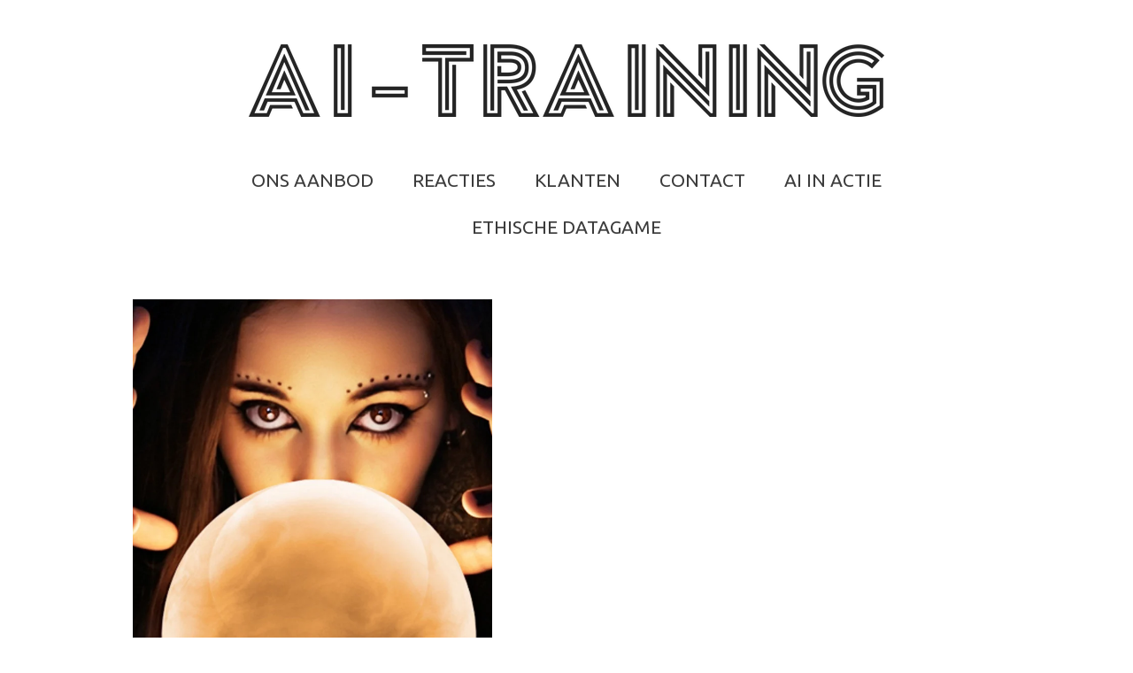

--- FILE ---
content_type: text/html; charset=UTF-8
request_url: https://www.ai-training.nl/deelnemers-login-iv/opdracht-voorspellend-model-iv
body_size: 16935
content:
<!DOCTYPE html>
<html lang="nl">
    <head>
        <meta http-equiv="Content-Type" content="text/html; charset=utf-8">
        <meta name="viewport" content="width=device-width, initial-scale=1.0, maximum-scale=5.0">
        <meta http-equiv="X-UA-Compatible" content="IE=edge">
        <link rel="canonical" href="https://www.ai-training.nl/deelnemers-login-iv/opdracht-voorspellend-model-iv">
        <link rel="sitemap" type="application/xml" href="https://www.ai-training.nl/sitemap.xml">
        <meta property="og:title" content="Opdracht Voorspellend Model IV / Deelnemers Login IV | AI Training">
        <meta property="og:url" content="https://www.ai-training.nl/deelnemers-login-iv/opdracht-voorspellend-model-iv">
        <base href="https://www.ai-training.nl/">
        <meta name="description" property="og:description" content="">
                <script nonce="ee0a7f7928bafdd7f7b5f0f34aae806a">
            
            window.JOUWWEB = window.JOUWWEB || {};
            window.JOUWWEB.application = window.JOUWWEB.application || {};
            window.JOUWWEB.application = {"backends":[{"domain":"jouwweb.nl","freeDomain":"jouwweb.site"},{"domain":"webador.com","freeDomain":"webadorsite.com"},{"domain":"webador.de","freeDomain":"webadorsite.com"},{"domain":"webador.fr","freeDomain":"webadorsite.com"},{"domain":"webador.es","freeDomain":"webadorsite.com"},{"domain":"webador.it","freeDomain":"webadorsite.com"},{"domain":"jouwweb.be","freeDomain":"jouwweb.site"},{"domain":"webador.ie","freeDomain":"webadorsite.com"},{"domain":"webador.co.uk","freeDomain":"webadorsite.com"},{"domain":"webador.at","freeDomain":"webadorsite.com"},{"domain":"webador.be","freeDomain":"webadorsite.com"},{"domain":"webador.ch","freeDomain":"webadorsite.com"},{"domain":"webador.ch","freeDomain":"webadorsite.com"},{"domain":"webador.mx","freeDomain":"webadorsite.com"},{"domain":"webador.com","freeDomain":"webadorsite.com"},{"domain":"webador.dk","freeDomain":"webadorsite.com"},{"domain":"webador.se","freeDomain":"webadorsite.com"},{"domain":"webador.no","freeDomain":"webadorsite.com"},{"domain":"webador.fi","freeDomain":"webadorsite.com"},{"domain":"webador.ca","freeDomain":"webadorsite.com"},{"domain":"webador.ca","freeDomain":"webadorsite.com"},{"domain":"webador.pl","freeDomain":"webadorsite.com"},{"domain":"webador.com.au","freeDomain":"webadorsite.com"},{"domain":"webador.nz","freeDomain":"webadorsite.com"}],"editorLocale":"nl-NL","editorTimezone":"Europe\/Amsterdam","editorLanguage":"nl","analytics4TrackingId":"G-E6PZPGE4QM","analyticsDimensions":[],"backendDomain":"www.jouwweb.nl","backendShortDomain":"jouwweb.nl","backendKey":"jouwweb-nl","freeWebsiteDomain":"jouwweb.site","noSsl":false,"build":{"reference":"634afd3"},"linkHostnames":["www.jouwweb.nl","www.webador.com","www.webador.de","www.webador.fr","www.webador.es","www.webador.it","www.jouwweb.be","www.webador.ie","www.webador.co.uk","www.webador.at","www.webador.be","www.webador.ch","fr.webador.ch","www.webador.mx","es.webador.com","www.webador.dk","www.webador.se","www.webador.no","www.webador.fi","www.webador.ca","fr.webador.ca","www.webador.pl","www.webador.com.au","www.webador.nz"],"assetsUrl":"https:\/\/assets.jwwb.nl","loginUrl":"https:\/\/www.jouwweb.nl\/inloggen","publishUrl":"https:\/\/www.jouwweb.nl\/v2\/website\/896722\/publish-proxy","adminUserOrIp":false,"pricing":{"plans":{"lite":{"amount":"700","currency":"EUR"},"pro":{"amount":"1200","currency":"EUR"},"business":{"amount":"2400","currency":"EUR"}},"yearlyDiscount":{"price":{"amount":"0","currency":"EUR"},"ratio":0,"percent":"0%","discountPrice":{"amount":"0","currency":"EUR"},"termPricePerMonth":{"amount":"0","currency":"EUR"},"termPricePerYear":{"amount":"0","currency":"EUR"}}},"hcUrl":{"add-product-variants":"https:\/\/help.jouwweb.nl\/hc\/nl\/articles\/28594307773201","basic-vs-advanced-shipping":"https:\/\/help.jouwweb.nl\/hc\/nl\/articles\/28594268794257","html-in-head":"https:\/\/help.jouwweb.nl\/hc\/nl\/articles\/28594336422545","link-domain-name":"https:\/\/help.jouwweb.nl\/hc\/nl\/articles\/28594325307409","optimize-for-mobile":"https:\/\/help.jouwweb.nl\/hc\/nl\/articles\/28594312927121","seo":"https:\/\/help.jouwweb.nl\/hc\/nl\/sections\/28507243966737","transfer-domain-name":"https:\/\/help.jouwweb.nl\/hc\/nl\/articles\/28594325232657","website-not-secure":"https:\/\/help.jouwweb.nl\/hc\/nl\/articles\/28594252935825"}};
            window.JOUWWEB.brand = {"type":"jouwweb","name":"JouwWeb","domain":"JouwWeb.nl","supportEmail":"support@jouwweb.nl"};
                    
                window.JOUWWEB = window.JOUWWEB || {};
                window.JOUWWEB.websiteRendering = {"locale":"nl-NL","timezone":"Europe\/Amsterdam","routes":{"api\/upload\/product-field":"\/_api\/upload\/product-field","checkout\/cart":"\/winkelwagen","payment":"\/bestelling-afronden\/:publicOrderId","payment\/forward":"\/bestelling-afronden\/:publicOrderId\/forward","public-order":"\/bestelling\/:publicOrderId","checkout\/authorize":"\/winkelwagen\/authorize\/:gateway","wishlist":"\/verlanglijst"}};
                                                    window.JOUWWEB.website = {"id":896722,"locale":"nl-NL","enabled":true,"title":"AI Training","hasTitle":true,"roleOfLoggedInUser":null,"ownerLocale":"nl-NL","plan":"lite","freeWebsiteDomain":"jouwweb.site","backendKey":"jouwweb-nl","currency":"EUR","defaultLocale":"nl-NL","url":"https:\/\/www.ai-training.nl\/","homepageSegmentId":4332229,"category":"website","isOffline":false,"isPublished":true,"locales":["nl-NL"],"allowed":{"ads":true,"credits":false,"externalLinks":true,"slideshow":true,"customDefaultSlideshow":true,"hostedAlbums":false,"moderators":false,"mailboxQuota":1,"statisticsVisitors":true,"statisticsDetailed":false,"statisticsMonths":0,"favicon":false,"password":false,"freeDomains":0,"freeMailAccounts":0,"canUseLanguages":false,"fileUpload":false,"legacyFontSize":false,"webshop":false,"products":-1,"imageText":false,"search":false,"audioUpload":false,"videoUpload":0,"allowDangerousForms":false,"allowHtmlCode":false,"mobileBar":false,"sidebar":true,"poll":false,"allowCustomForms":false,"allowBusinessListing":false,"allowCustomAnalytics":false,"allowAccountingLink":false,"digitalProducts":false,"sitemapElement":false},"mobileBar":{"enabled":false,"theme":"accent","email":{"active":true},"location":{"active":true},"phone":{"active":true},"whatsapp":{"active":false},"social":{"active":false,"network":"facebook"}},"webshop":{"enabled":false,"currency":"EUR","taxEnabled":false,"taxInclusive":false,"vatDisclaimerVisible":false,"orderNotice":"<p>Indien u speciale wensen heeft kunt u deze doorgeven via het Opmerkingen-veld in de laatste stap.<\/p>","orderConfirmation":"<p>Hartelijk bedankt voor uw bestelling! U ontvangt zo spoedig mogelijk bericht van ons over de afhandeling van uw bestelling.<\/p>","freeShipping":false,"freeShippingAmount":"0.00","shippingDisclaimerVisible":false,"pickupAllowed":false,"couponAllowed":false,"detailsPageAvailable":true,"socialMediaVisible":true,"termsPage":null,"termsPageUrl":null,"extraTerms":null,"pricingVisible":true,"orderButtonVisible":true,"shippingAdvanced":false,"shippingAdvancedBackEnd":false,"soldOutVisible":false,"backInStockNotificationEnabled":false,"canAddProducts":true,"nextOrderNumber":1,"allowedServicePoints":[],"sendcloudConfigured":false,"sendcloudFallbackPublicKey":"a3d50033a59b4a598f1d7ce7e72aafdf","taxExemptionAllowed":true,"invoiceComment":null,"emptyCartVisible":false,"minimumOrderPrice":null,"productNumbersEnabled":false,"wishlistEnabled":false,"hideTaxOnCart":false},"isTreatedAsWebshop":false};                            window.JOUWWEB.cart = {"products":[],"coupon":null,"shippingCountryCode":null,"shippingChoice":null,"breakdown":[]};                            window.JOUWWEB.scripts = [];                        window.parent.JOUWWEB.colorPalette = window.JOUWWEB.colorPalette;
        </script>
                <title>Opdracht Voorspellend Model IV / Deelnemers Login IV | AI Training</title>
                                            <link href="https://primary.jwwb.nl/public/z/s/e/temp-fvuoyxfvoaruesrykcdz/touch-icon-iphone.png?bust=1740669440" rel="apple-touch-icon" sizes="60x60">                                                <link href="https://primary.jwwb.nl/public/z/s/e/temp-fvuoyxfvoaruesrykcdz/touch-icon-ipad.png?bust=1740669440" rel="apple-touch-icon" sizes="76x76">                                                <link href="https://primary.jwwb.nl/public/z/s/e/temp-fvuoyxfvoaruesrykcdz/touch-icon-iphone-retina.png?bust=1740669440" rel="apple-touch-icon" sizes="120x120">                                                <link href="https://primary.jwwb.nl/public/z/s/e/temp-fvuoyxfvoaruesrykcdz/touch-icon-ipad-retina.png?bust=1740669440" rel="apple-touch-icon" sizes="152x152">                                                <link href="https://assets.jwwb.nl/assets/brand/jouwweb/icon/favicon.png?bust=2299e1307cbb69076146" rel="shortcut icon">                                                <link href="https://assets.jwwb.nl/assets/brand/jouwweb/icon/favicon.png?bust=2299e1307cbb69076146" rel="icon">                                        <meta property="og:image" content="https&#x3A;&#x2F;&#x2F;primary.jwwb.nl&#x2F;public&#x2F;z&#x2F;s&#x2F;e&#x2F;temp-fvuoyxfvoaruesrykcdz&#x2F;xue168&#x2F;header-waarzegster2.jpg&#x3F;enable-io&#x3D;true&amp;enable&#x3D;upscale&amp;fit&#x3D;bounds&amp;width&#x3D;1200">
                    <meta property="og:image" content="https&#x3A;&#x2F;&#x2F;primary.jwwb.nl&#x2F;public&#x2F;z&#x2F;s&#x2F;e&#x2F;temp-fvuoyxfvoaruesrykcdz&#x2F;a4y8tj&#x2F;0-actual-data.png&#x3F;enable-io&#x3D;true&amp;enable&#x3D;upscale&amp;fit&#x3D;bounds&amp;width&#x3D;1200">
                    <meta property="og:image" content="https&#x3A;&#x2F;&#x2F;primary.jwwb.nl&#x2F;public&#x2F;z&#x2F;s&#x2F;e&#x2F;temp-fvuoyxfvoaruesrykcdz&#x2F;dlg9ex&#x2F;03-canvas.jpg&#x3F;enable-io&#x3D;true&amp;enable&#x3D;upscale&amp;fit&#x3D;bounds&amp;width&#x3D;1200">
                    <meta property="og:image" content="https&#x3A;&#x2F;&#x2F;primary.jwwb.nl&#x2F;public&#x2F;z&#x2F;s&#x2F;e&#x2F;temp-fvuoyxfvoaruesrykcdz&#x2F;9s8rlk&#x2F;03_v-1.jpg&#x3F;enable-io&#x3D;true&amp;enable&#x3D;upscale&amp;fit&#x3D;bounds&amp;width&#x3D;1200">
                    <meta property="og:image" content="https&#x3A;&#x2F;&#x2F;primary.jwwb.nl&#x2F;public&#x2F;z&#x2F;s&#x2F;e&#x2F;temp-fvuoyxfvoaruesrykcdz&#x2F;p4alom&#x2F;03ds.jpg">
                    <meta property="og:image" content="https&#x3A;&#x2F;&#x2F;primary.jwwb.nl&#x2F;public&#x2F;z&#x2F;s&#x2F;e&#x2F;temp-fvuoyxfvoaruesrykcdz&#x2F;3lvhrw&#x2F;o3split.jpg">
                    <meta property="og:image" content="https&#x3A;&#x2F;&#x2F;primary.jwwb.nl&#x2F;public&#x2F;z&#x2F;s&#x2F;e&#x2F;temp-fvuoyxfvoaruesrykcdz&#x2F;5mt0ex&#x2F;o3sded.jpg">
                    <meta property="og:image" content="https&#x3A;&#x2F;&#x2F;primary.jwwb.nl&#x2F;public&#x2F;z&#x2F;s&#x2F;e&#x2F;temp-fvuoyxfvoaruesrykcdz&#x2F;rbd2mg&#x2F;03odijoeid-1.jpg">
                    <meta property="og:image" content="https&#x3A;&#x2F;&#x2F;primary.jwwb.nl&#x2F;public&#x2F;z&#x2F;s&#x2F;e&#x2F;temp-fvuoyxfvoaruesrykcdz&#x2F;lno8ns&#x2F;03kkd.jpg">
                    <meta property="og:image" content="https&#x3A;&#x2F;&#x2F;primary.jwwb.nl&#x2F;public&#x2F;z&#x2F;s&#x2F;e&#x2F;temp-fvuoyxfvoaruesrykcdz&#x2F;gqbwem&#x2F;03oirjfo.jpg&#x3F;enable-io&#x3D;true&amp;enable&#x3D;upscale&amp;fit&#x3D;bounds&amp;width&#x3D;1200">
                    <meta property="og:image" content="https&#x3A;&#x2F;&#x2F;primary.jwwb.nl&#x2F;public&#x2F;z&#x2F;s&#x2F;e&#x2F;temp-fvuoyxfvoaruesrykcdz&#x2F;swecma&#x2F;03dedef.jpg&#x3F;enable-io&#x3D;true&amp;enable&#x3D;upscale&amp;fit&#x3D;bounds&amp;width&#x3D;1200">
                    <meta property="og:image" content="https&#x3A;&#x2F;&#x2F;primary.jwwb.nl&#x2F;public&#x2F;z&#x2F;s&#x2F;e&#x2F;temp-fvuoyxfvoaruesrykcdz&#x2F;aivo38&#x2F;Screenshot2019-03-26132846.png&#x3F;enable-io&#x3D;true&amp;enable&#x3D;upscale&amp;fit&#x3D;bounds&amp;width&#x3D;1200">
                    <meta property="og:image" content="https&#x3A;&#x2F;&#x2F;primary.jwwb.nl&#x2F;public&#x2F;z&#x2F;s&#x2F;e&#x2F;temp-fvuoyxfvoaruesrykcdz&#x2F;jeswju&#x2F;03pldpe.jpg&#x3F;enable-io&#x3D;true&amp;enable&#x3D;upscale&amp;fit&#x3D;bounds&amp;width&#x3D;1200">
                    <meta property="og:image" content="https&#x3A;&#x2F;&#x2F;primary.jwwb.nl&#x2F;public&#x2F;z&#x2F;s&#x2F;e&#x2F;temp-fvuoyxfvoaruesrykcdz&#x2F;8o0a18&#x2F;03wsmmd.jpg&#x3F;enable-io&#x3D;true&amp;enable&#x3D;upscale&amp;fit&#x3D;bounds&amp;width&#x3D;1200">
                    <meta property="og:image" content="https&#x3A;&#x2F;&#x2F;primary.jwwb.nl&#x2F;public&#x2F;z&#x2F;s&#x2F;e&#x2F;temp-fvuoyxfvoaruesrykcdz&#x2F;yt9sfi&#x2F;o3dekkf.jpg&#x3F;enable-io&#x3D;true&amp;enable&#x3D;upscale&amp;fit&#x3D;bounds&amp;width&#x3D;1200">
                    <meta property="og:image" content="https&#x3A;&#x2F;&#x2F;primary.jwwb.nl&#x2F;public&#x2F;z&#x2F;s&#x2F;e&#x2F;temp-fvuoyxfvoaruesrykcdz&#x2F;ppbft3&#x2F;o30093.jpg&#x3F;enable-io&#x3D;true&amp;enable&#x3D;upscale&amp;fit&#x3D;bounds&amp;width&#x3D;1200">
                    <meta property="og:image" content="https&#x3A;&#x2F;&#x2F;primary.jwwb.nl&#x2F;public&#x2F;z&#x2F;s&#x2F;e&#x2F;temp-fvuoyxfvoaruesrykcdz&#x2F;gjnl2f&#x2F;03nwbbed.jpg&#x3F;enable-io&#x3D;true&amp;enable&#x3D;upscale&amp;fit&#x3D;bounds&amp;width&#x3D;1200">
                    <meta property="og:image" content="https&#x3A;&#x2F;&#x2F;primary.jwwb.nl&#x2F;public&#x2F;z&#x2F;s&#x2F;e&#x2F;temp-fvuoyxfvoaruesrykcdz&#x2F;hzxeq6&#x2F;03kwmkmwd.jpg&#x3F;enable-io&#x3D;true&amp;enable&#x3D;upscale&amp;fit&#x3D;bounds&amp;width&#x3D;1200">
                                    <meta name="twitter:card" content="summary_large_image">
                        <meta property="twitter:image" content="https&#x3A;&#x2F;&#x2F;primary.jwwb.nl&#x2F;public&#x2F;z&#x2F;s&#x2F;e&#x2F;temp-fvuoyxfvoaruesrykcdz&#x2F;xue168&#x2F;header-waarzegster2.jpg&#x3F;enable-io&#x3D;true&amp;enable&#x3D;upscale&amp;fit&#x3D;bounds&amp;width&#x3D;1200">
                                                    <script src="https://plausible.io/js/script.manual.js" nonce="ee0a7f7928bafdd7f7b5f0f34aae806a" data-turbo-track="reload" defer data-domain="shard22.jouwweb.nl"></script>
<link rel="stylesheet" type="text/css" href="https://gfonts.jwwb.nl/css?display=fallback&amp;family=Ubuntu%3A400%2C700%2C400italic%2C700italic%7COpen+Sans%3A400%2C700%2C400italic%2C700italic" nonce="ee0a7f7928bafdd7f7b5f0f34aae806a" data-turbo-track="dynamic">
<script src="https://assets.jwwb.nl/assets/build/website-rendering/nl-NL.js?bust=af8dcdef13a1895089e9" nonce="ee0a7f7928bafdd7f7b5f0f34aae806a" data-turbo-track="reload" defer></script>
<script src="https://assets.jwwb.nl/assets/website-rendering/runtime.4835e39f538d0d17d46f.js?bust=e90f0e79d8291a81b415" nonce="ee0a7f7928bafdd7f7b5f0f34aae806a" data-turbo-track="reload" defer></script>
<script src="https://assets.jwwb.nl/assets/website-rendering/812.881ee67943804724d5af.js?bust=78ab7ad7d6392c42d317" nonce="ee0a7f7928bafdd7f7b5f0f34aae806a" data-turbo-track="reload" defer></script>
<script src="https://assets.jwwb.nl/assets/website-rendering/main.a9a7b35cd7f79178d360.js?bust=90b25e3a7431c9c7ef1c" nonce="ee0a7f7928bafdd7f7b5f0f34aae806a" data-turbo-track="reload" defer></script>
<link rel="preload" href="https://assets.jwwb.nl/assets/website-rendering/styles.c7a2b441bf8d633a2752.css?bust=45105d711e9f45e864c3" as="style">
<link rel="preload" href="https://assets.jwwb.nl/assets/website-rendering/fonts/icons-website-rendering/font/website-rendering.woff2?bust=bd2797014f9452dadc8e" as="font" crossorigin>
<link rel="preconnect" href="https://gfonts.jwwb.nl">
<link rel="stylesheet" type="text/css" href="https://assets.jwwb.nl/assets/website-rendering/styles.c7a2b441bf8d633a2752.css?bust=45105d711e9f45e864c3" nonce="ee0a7f7928bafdd7f7b5f0f34aae806a" data-turbo-track="dynamic">
<link rel="preconnect" href="https://assets.jwwb.nl">
<link rel="stylesheet" type="text/css" href="https://primary.jwwb.nl/public/z/s/e/temp-fvuoyxfvoaruesrykcdz/style.css?bust=1768830304" nonce="ee0a7f7928bafdd7f7b5f0f34aae806a" data-turbo-track="dynamic">    </head>
    <body
        id="top"
        class="jw-is-no-slideshow jw-header-is-image jw-is-segment-page jw-is-frontend jw-is-no-sidebar jw-is-no-messagebar jw-is-no-touch-device jw-is-no-mobile"
                                    data-jouwweb-page="7224877"
                                                data-jouwweb-segment-id="7224877"
                                                data-jouwweb-segment-type="page"
                                                data-template-threshold="1020"
                                                data-template-name="clean"
                            itemscope
        itemtype="https://schema.org/WebPage"
    >
                                    <meta itemprop="url" content="https://www.ai-training.nl/deelnemers-login-iv/opdracht-voorspellend-model-iv">
        <a href="#main-content" class="jw-skip-link">
            Ga direct naar de hoofdinhoud        </a>
        <div class="jw-background"></div>
        <div class="jw-body">
            <div class="jw-mobile-menu jw-mobile-is-logo js-mobile-menu">
            <span class="jw-mobile-menu__button jw-mobile-menu__button--dummy"></span>        <div class="jw-mobile-header jw-mobile-header--image">
        <a            class="jw-mobile-header-content"
                            href="/"
                        >
                            <img class="jw-mobile-logo jw-mobile-logo--landscape" src="https://primary.jwwb.nl/public/z/s/e/temp-fvuoyxfvoaruesrykcdz/g03ctm/ailogo.png?enable-io=true&amp;enable=upscale&amp;height=70" srcset="https://primary.jwwb.nl/public/z/s/e/temp-fvuoyxfvoaruesrykcdz/g03ctm/ailogo.png?enable-io=true&amp;enable=upscale&amp;height=70 1x" alt="AI Training" title="AI Training">                                </a>
    </div>

    
            <button
            type="button"
            class="jw-mobile-menu__button jw-mobile-toggle"
            aria-label="Open / sluit menu"
        >
            <span class="jw-icon-burger"></span>
        </button>
    </div>
            <div class="topmenu">
    <header>
        <div class="topmenu-inner js-topbar-content-container">
            <div class="jw-header-logo">
            <div
    id="jw-header-image-container"
    class="jw-header jw-header-image jw-header-image-toggle"
    style="flex-basis: 718px; max-width: 718px; flex-shrink: 1;"
>
            <a href="/">
        <img id="jw-header-image" data-image-id="13015363" srcset="https://primary.jwwb.nl/public/z/s/e/temp-fvuoyxfvoaruesrykcdz/g03ctm/ailogo.png?enable-io=true&amp;width=718 718w, https://primary.jwwb.nl/public/z/s/e/temp-fvuoyxfvoaruesrykcdz/g03ctm/ailogo.png?enable-io=true&amp;width=1436 1436w" class="jw-header-image" title="AI Training" style="" sizes="718px" width="718" height="82" intrinsicsize="718.00 x 82.00" alt="AI Training">                </a>
    </div>
        <div
    class="jw-header jw-header-title-container jw-header-text jw-header-text-toggle"
    data-stylable="true"
>
    <a        id="jw-header-title"
        class="jw-header-title"
                    href="/"
            >
        <span style="color: #ffffff;">Ai training</span>    </a>
</div>
</div>
            <nav class="menu jw-menu-copy">
                <ul
    id="jw-menu"
    class="jw-menu jw-menu-horizontal"
            >
            <li
    class="jw-menu-item"
>
        <a        class="jw-menu-link"
        href="/ons-aanbod"                                            data-page-link-id="12118540"
                            >
                <span class="">
            Ons aanbod        </span>
            </a>
                </li>
            <li
    class="jw-menu-item"
>
        <a        class="jw-menu-link"
        href="/reacties"                                            data-page-link-id="12119119"
                            >
                <span class="">
            Reacties        </span>
            </a>
                </li>
            <li
    class="jw-menu-item"
>
        <a        class="jw-menu-link"
        href="/klanten"                                            data-page-link-id="12118678"
                            >
                <span class="">
            Klanten        </span>
            </a>
                </li>
            <li
    class="jw-menu-item"
>
        <a        class="jw-menu-link"
        href="/contact"                                            data-page-link-id="3498001"
                            >
                <span class="">
            Contact        </span>
            </a>
                </li>
            <li
    class="jw-menu-item"
>
        <a        class="jw-menu-link"
        href="/ai-in-actie"                                            data-page-link-id="4336506"
                            >
                <span class="">
            AI in Actie        </span>
            </a>
                </li>
            <li
    class="jw-menu-item"
>
        <a        class="jw-menu-link"
        href="/ethische-datagame"                                            data-page-link-id="13164639"
                            >
                <span class="">
            Ethische Datagame        </span>
            </a>
                </li>
    
    </ul>

    <script nonce="ee0a7f7928bafdd7f7b5f0f34aae806a" id="jw-mobile-menu-template" type="text/template">
        <ul id="jw-menu" class="jw-menu jw-menu-horizontal">
                            <li
    class="jw-menu-item"
>
        <a        class="jw-menu-link"
        href="/ons-aanbod"                                            data-page-link-id="12118540"
                            >
                <span class="">
            Ons aanbod        </span>
            </a>
                </li>
                            <li
    class="jw-menu-item"
>
        <a        class="jw-menu-link"
        href="/reacties"                                            data-page-link-id="12119119"
                            >
                <span class="">
            Reacties        </span>
            </a>
                </li>
                            <li
    class="jw-menu-item"
>
        <a        class="jw-menu-link"
        href="/klanten"                                            data-page-link-id="12118678"
                            >
                <span class="">
            Klanten        </span>
            </a>
                </li>
                            <li
    class="jw-menu-item"
>
        <a        class="jw-menu-link"
        href="/contact"                                            data-page-link-id="3498001"
                            >
                <span class="">
            Contact        </span>
            </a>
                </li>
                            <li
    class="jw-menu-item"
>
        <a        class="jw-menu-link"
        href="/ai-in-actie"                                            data-page-link-id="4336506"
                            >
                <span class="">
            AI in Actie        </span>
            </a>
                </li>
                            <li
    class="jw-menu-item"
>
        <a        class="jw-menu-link"
        href="/ethische-datagame"                                            data-page-link-id="13164639"
                            >
                <span class="">
            Ethische Datagame        </span>
            </a>
                </li>
            
                    </ul>
    </script>
            </nav>
        </div>
    </header>
</div>
<script nonce="ee0a7f7928bafdd7f7b5f0f34aae806a">
    var backgroundElement = document.querySelector('.jw-background');

    JOUWWEB.templateConfig = {
        header: {
            selector: '.topmenu',
            mobileSelector: '.jw-mobile-menu',
            updatePusher: function (height, state) {

                if (state === 'desktop') {
                    // Expose the header height as a custom property so
                    // we can use this to set the background height in CSS.
                    if (backgroundElement && height) {
                        backgroundElement.setAttribute('style', '--header-height: ' + height + 'px;');
                    }
                } else if (state === 'mobile') {
                    $('.jw-menu-clone .jw-menu').css('margin-top', height);
                }
            },
        },
    };
</script>
<div class="main-content">
    
<main id="main-content" class="block-content">
    <div data-section-name="content" class="jw-section jw-section-content jw-responsive">
        <div
    id="jw-element-113390431"
    data-jw-element-id="113390431"
        class="jw-tree-node jw-element jw-strip-root jw-tree-container jw-responsive jw-node-is-first-child jw-node-is-last-child"
>
    <div
    id="jw-element-342377771"
    data-jw-element-id="342377771"
        class="jw-tree-node jw-element jw-strip jw-tree-container jw-responsive jw-strip--default jw-strip--style-color jw-strip--color-default jw-strip--padding-both jw-node-is-first-child jw-strip--primary jw-node-is-last-child"
>
    <div class="jw-strip__content-container"><div class="jw-strip__content jw-responsive">
                    <div
    id="jw-element-113390432"
    data-jw-element-id="113390432"
        class="jw-tree-node jw-element jw-columns jw-tree-container jw-responsive jw-tree-horizontal jw-columns--mode-flex jw-node-is-first-child"
>
    <div
    id="jw-element-113390435"
    data-jw-element-id="113390435"
            style="width: 41.41%"
        class="jw-tree-node jw-element jw-column jw-tree-container jw-responsive jw-node-is-first-child"
>
    <div
    id="jw-element-113390437"
    data-jw-element-id="113390437"
        class="jw-tree-node jw-element jw-image jw-node-is-first-child jw-node-is-last-child"
>
    <div
    class="jw-intent jw-element-image jw-element-content jw-element-image-is-left jw-element-image--full-width-to-640"
            style="width: 1920px;"
    >
            
        
                <picture
            class="jw-element-image__image-wrapper jw-image-is-square jw-intrinsic"
            style="padding-top: 107.3604%;"
        >
                                            <img class="jw-element-image__image jw-intrinsic__item" style="--jw-element-image--pan-x: 0.5; --jw-element-image--pan-y: 0.5;" alt="" src="https://primary.jwwb.nl/public/z/s/e/temp-fvuoyxfvoaruesrykcdz/xue168/header-waarzegster2.jpg?enable-io=true&amp;enable=upscale&amp;crop=0.9314%3A1&amp;width=800" srcset="https://primary.jwwb.nl/public/z/s/e/temp-fvuoyxfvoaruesrykcdz/xue168/header-waarzegster2.jpg?enable-io=true&amp;crop=0.9314%3A1&amp;width=96 96w, https://primary.jwwb.nl/public/z/s/e/temp-fvuoyxfvoaruesrykcdz/xue168/header-waarzegster2.jpg?enable-io=true&amp;crop=0.9314%3A1&amp;width=147 147w, https://primary.jwwb.nl/public/z/s/e/temp-fvuoyxfvoaruesrykcdz/xue168/header-waarzegster2.jpg?enable-io=true&amp;crop=0.9314%3A1&amp;width=226 226w, https://primary.jwwb.nl/public/z/s/e/temp-fvuoyxfvoaruesrykcdz/xue168/header-waarzegster2.jpg?enable-io=true&amp;crop=0.9314%3A1&amp;width=347 347w, https://primary.jwwb.nl/public/z/s/e/temp-fvuoyxfvoaruesrykcdz/xue168/header-waarzegster2.jpg?enable-io=true&amp;crop=0.9314%3A1&amp;width=532 532w, https://primary.jwwb.nl/public/z/s/e/temp-fvuoyxfvoaruesrykcdz/xue168/header-waarzegster2.jpg?enable-io=true&amp;crop=0.9314%3A1&amp;width=816 816w, https://primary.jwwb.nl/public/z/s/e/temp-fvuoyxfvoaruesrykcdz/xue168/header-waarzegster2.jpg?enable-io=true&amp;crop=0.9314%3A1&amp;width=1252 1252w, https://primary.jwwb.nl/public/z/s/e/temp-fvuoyxfvoaruesrykcdz/xue168/header-waarzegster2.jpg?enable-io=true&amp;crop=0.9314%3A1&amp;width=1920 1920w" sizes="auto, min(100vw, 1200px), 100vw" loading="lazy" width="800" height="858.88324873096">                    </picture>

            </div>
</div></div><div
    id="jw-element-113390439"
    data-jw-element-id="113390439"
            style="width: 58.59%"
        class="jw-tree-node jw-element jw-column jw-tree-container jw-responsive jw-node-is-last-child"
>
    <div
    id="jw-element-113390441"
    data-jw-element-id="113390441"
        class="jw-tree-node jw-element jw-image-text jw-node-is-first-child jw-node-is-last-child"
>
    <div class="jw-element-imagetext-text">
            <h1 class="jw-heading-130"><span style="color: #202020;">Opdracht:&nbsp;Bouw een voorspellend model<br /></span></h1>
<h3 class="jw-heading-70"><span style="color: #202020;"><strong><br />Doel van de opdracht:</strong></span></h3>
<p><span style="color: #202020;">Bij deze opdracht ga je aan de slag met het verkennen van de mogelijkheden van <strong>machine learning</strong> en het toepassen van <strong>neurale netwerken</strong>.<br /><br /></span></p>
<p><span style="color: #202020;">Hiermee kun je op basis van historische data bijvoorbeeld <strong>voorspellingen doen</strong> over het mogelijke <strong>vertrek van medewerkers</strong>, maar kun je ook verkennen welke factoren zoals beloningsmodellen of loopbaanpaden van invloed zijn op vertrek.</span></p>    </div>
</div></div></div><div
    id="jw-element-113390443"
    data-jw-element-id="113390443"
        class="jw-tree-node jw-element jw-separator"
>
    <div class="jw-element-separator-padding">
    <hr
        class="jw-element-separator jw-element-separator--thin jw-element-separator--solid"
        style="--jw-element-separator__margin&#x3A;&#x20;1.0000em"
    />
</div>
</div><div
    id="jw-element-113390444"
    data-jw-element-id="113390444"
        class="jw-tree-node jw-element jw-image-text"
>
    <div class="jw-element-imagetext-text">
            <h2 class="jw-heading-100"><span style="color: #202020;">Wat ga je doen? Voorspel welke medewerker uit dienst gaat</span></h2>
<p><span color="#202020" style="color: #202020;">Je gaat een model trainen dat mogelijk vertrek van een medewerker kan voorspellen en inzicht kan geven in reden voor vertrek.<br /></span></p>
<p><span color="#202020" style="color: #202020;">De basis is een dataset met historische data van medewerkers, met daarin informatie zoals <em>Rol</em>, <em>Dienstjaren</em>, <em>Salaris</em> etc.<br /></span><span color="#202020" style="color: #202020;"></span><span color="#202020" style="color: #202020;">We gaan een model maken dat het veld&nbsp;&nbsp;"<em>Attrition (Yes/No)</em>" kan gaan voorspellen, en een exploratie doen van welke factoren vooral van invloed zijn op vertrek (<em>Attrition = Yes</em>)</span><span color="#202020" style="color: #202020;"></span></p>
<p>&nbsp;</p>    </div>
</div><div
    id="jw-element-113390445"
    data-jw-element-id="113390445"
        class="jw-tree-node jw-element jw-image"
>
    <div
    class="jw-intent jw-element-image jw-element-content jw-element-image-is-left jw-element-image--full-width-to-640"
            style="width: 1915px;"
    >
            
        
                <picture
            class="jw-element-image__image-wrapper jw-image-is-square jw-intrinsic"
            style="padding-top: 35.3383%;"
        >
                                            <img class="jw-element-image__image jw-intrinsic__item" style="--jw-element-image--pan-x: 0.5; --jw-element-image--pan-y: 0.5;" alt="" src="https://primary.jwwb.nl/public/z/s/e/temp-fvuoyxfvoaruesrykcdz/0-actual-data.png" srcset="https://primary.jwwb.nl/public/z/s/e/temp-fvuoyxfvoaruesrykcdz/a4y8tj/0-actual-data.png?enable-io=true&amp;width=96 96w, https://primary.jwwb.nl/public/z/s/e/temp-fvuoyxfvoaruesrykcdz/a4y8tj/0-actual-data.png?enable-io=true&amp;width=147 147w, https://primary.jwwb.nl/public/z/s/e/temp-fvuoyxfvoaruesrykcdz/a4y8tj/0-actual-data.png?enable-io=true&amp;width=226 226w, https://primary.jwwb.nl/public/z/s/e/temp-fvuoyxfvoaruesrykcdz/a4y8tj/0-actual-data.png?enable-io=true&amp;width=347 347w, https://primary.jwwb.nl/public/z/s/e/temp-fvuoyxfvoaruesrykcdz/a4y8tj/0-actual-data.png?enable-io=true&amp;width=532 532w, https://primary.jwwb.nl/public/z/s/e/temp-fvuoyxfvoaruesrykcdz/a4y8tj/0-actual-data.png?enable-io=true&amp;width=816 816w, https://primary.jwwb.nl/public/z/s/e/temp-fvuoyxfvoaruesrykcdz/a4y8tj/0-actual-data.png?enable-io=true&amp;width=1252 1252w, https://primary.jwwb.nl/public/z/s/e/temp-fvuoyxfvoaruesrykcdz/a4y8tj/0-actual-data.png?enable-io=true&amp;width=1920 1920w" sizes="auto, min(100vw, 1200px), 100vw" loading="lazy" width="798" height="282">                    </picture>

            </div>
</div><div
    id="jw-element-113390446"
    data-jw-element-id="113390446"
        class="jw-tree-node jw-element jw-spacer"
>
    <div
    class="jw-element-spacer-container "
    style="height: 15px"
>
    </div>
</div><div
    id="jw-element-113390447"
    data-jw-element-id="113390447"
        class="jw-tree-node jw-element jw-image-text"
>
    <div class="jw-element-imagetext-text">
            <p><span style="color: #202020;">Je gaat aan de slag met een online omgeving van Microsoft waar je met behulp van machine learning een voorspelmodel kunt maken en data kunt verkennen en analyseren.</span></p>
<p>&nbsp;</p>    </div>
</div><div
    id="jw-element-113390448"
    data-jw-element-id="113390448"
        class="jw-tree-node jw-element jw-separator"
>
    <div class="jw-element-separator-padding">
    <hr
        class="jw-element-separator jw-element-separator--thin jw-element-separator--solid"
        style="--jw-element-separator__margin&#x3A;&#x20;1.0000em"
    />
</div>
</div><div
    id="jw-element-113390449"
    data-jw-element-id="113390449"
        class="jw-tree-node jw-element jw-image-text"
>
    <div class="jw-element-imagetext-text">
            <h2 class="jw-heading-100">Uitleg en Instructies&nbsp;</h2>    </div>
</div><div
    id="jw-element-113390450"
    data-jw-element-id="113390450"
        class="jw-tree-node jw-element jw-image-text"
>
    <div class="jw-element-imagetext-text">
            <ol>
<li><span style="color: #202020;">1 persoon uit de groep deelt zijn/haar scherm en gaat naar de volgende website: <span style="text-decoration: underline; color: #0e59ad;"><a data-jwlink-type="extern" data-jwlink-identifier="https://studio.azureml.net/" data-jwlink-title="https://studio.azureml.net/" target="_blank" href="https://studio.azureml.net/" rel="noopener" style="color: #0e59ad; text-decoration: underline;">https://studio.azureml.net</a></span></span><span style="text-decoration: underline; color: #0e59ad;"><a data-jwlink-type="extern" data-jwlink-identifier="https://qnamaker.ai" data-jwlink-title="https://qnamaker.ai" target="_blank" href="https://studio.azureml.net/" rel="noopener" style="color: #0e59ad; text-decoration: underline;"><br /><br /></a></span></li>
<li><span style="color: #202020;">Login (via de knop '<em>Sign-in</em>') met <strong>MediaPerspectivesTraining@outlook.com</strong></span> <span style="color: #202020;">en wachtwoord: AI_Training13!<br /><span style="color: #c42727;">Let op: zorg dat je met bovenstaand account inlogt en niet met je zakelijke of priv&eacute; Microsoft account!!</span> <span style="color: #c42727;">Als dat wel gebeurt, dan uitloggen en opnieuw inloggen.</span><br /><br /></span><span style="color: #202020;"></span></li>
<li><span style="color: #202020;">De overige personen uit de groep lezen de onderstaande instructies vanaf hun laptop en checken of de persoon die is ingelogd in&nbsp; Azure de juiste stappen zet.</span></li>
</ol>    </div>
</div><div
    id="jw-element-113390451"
    data-jw-element-id="113390451"
        class="jw-tree-node jw-element jw-image-text"
>
    <div class="jw-element-imagetext-text">
            <h3 class="jw-heading-70">Start een nieuw experiment<br /><br /></h3>
<p><span style="color: #202020;">Het model dat we gaan trainen gaat gebruik maken van een neuraal netwerk om de waarde voor "Attrition" te voorspellen. Dus de kans of een medewerker wel of niet zal gaan vertrekken.</span></p>
<p>&nbsp;</p>
<h3 class="jw-heading-70"><span style="color: #202020;">De basis</span></h3>
<p>&nbsp;</p>
<ol>
<li><span style="color: #202020;">Klik op het menu item "<em>Experiments</em>", klik onderin op "<em>New</em>" en kies het template "Blank Experiment".<br /><br /></span></li>
<li><span style="color: #202020;">Na het selecteren van het lege template opent een leeg canvas waar we in gaan werken.</span><br /><br /></li>
</ol>    </div>
</div><div
    id="jw-element-113390452"
    data-jw-element-id="113390452"
        class="jw-tree-node jw-element jw-image"
>
    <div
    class="jw-intent jw-element-image jw-element-content jw-element-image-is-left jw-element-image--full-width-to-640"
            style="width: 1919px;"
    >
            
        
                <picture
            class="jw-element-image__image-wrapper jw-image-is-square jw-intrinsic"
            style="padding-top: 67.4593%;"
        >
                                            <img class="jw-element-image__image jw-intrinsic__item" style="--jw-element-image--pan-x: 0.5; --jw-element-image--pan-y: 0.5;" alt="" src="https://primary.jwwb.nl/public/z/s/e/temp-fvuoyxfvoaruesrykcdz/03-canvas.jpg" srcset="https://primary.jwwb.nl/public/z/s/e/temp-fvuoyxfvoaruesrykcdz/dlg9ex/03-canvas.jpg?enable-io=true&amp;width=96 96w, https://primary.jwwb.nl/public/z/s/e/temp-fvuoyxfvoaruesrykcdz/dlg9ex/03-canvas.jpg?enable-io=true&amp;width=147 147w, https://primary.jwwb.nl/public/z/s/e/temp-fvuoyxfvoaruesrykcdz/dlg9ex/03-canvas.jpg?enable-io=true&amp;width=226 226w, https://primary.jwwb.nl/public/z/s/e/temp-fvuoyxfvoaruesrykcdz/dlg9ex/03-canvas.jpg?enable-io=true&amp;width=347 347w, https://primary.jwwb.nl/public/z/s/e/temp-fvuoyxfvoaruesrykcdz/dlg9ex/03-canvas.jpg?enable-io=true&amp;width=532 532w, https://primary.jwwb.nl/public/z/s/e/temp-fvuoyxfvoaruesrykcdz/dlg9ex/03-canvas.jpg?enable-io=true&amp;width=816 816w, https://primary.jwwb.nl/public/z/s/e/temp-fvuoyxfvoaruesrykcdz/dlg9ex/03-canvas.jpg?enable-io=true&amp;width=1252 1252w, https://primary.jwwb.nl/public/z/s/e/temp-fvuoyxfvoaruesrykcdz/dlg9ex/03-canvas.jpg?enable-io=true&amp;width=1920 1920w" sizes="auto, min(100vw, 1200px), 100vw" loading="lazy" width="799" height="539">                    </picture>

            </div>
</div><div
    id="jw-element-113390453"
    data-jw-element-id="113390453"
        class="jw-tree-node jw-element jw-image-text"
>
    <div class="jw-element-imagetext-text">
            <p><span style="color: #202020;"><br />Je ziet links een deel waar we items en functies kunnen vinden (zoals onze dataset en het type model dat we straks willen toepassen).<br /></span><span style="color: #202020;">Via drag en drop kun je items op het canvas slepen. We maken het model dus zonder te moeten programmeren of de vaardigheden van een data scientist te hebben.</span></p>    </div>
</div><div
    id="jw-element-113390454"
    data-jw-element-id="113390454"
        class="jw-tree-node jw-element jw-spacer"
>
    <div
    class="jw-element-spacer-container "
    style="height: 50px"
>
    </div>
</div><div
    id="jw-element-113390456"
    data-jw-element-id="113390456"
        class="jw-tree-node jw-element jw-image-text"
>
    <div class="jw-element-imagetext-text">
            <h3 class="jw-heading-70">De opzet<br /><br /></h3>
<p><span style="color: #202020;">De bedoeling is dat je een eigen neuraal netwerk gaat trainen op onze dataset.&nbsp;</span><span style="color: #202020;">Daarvoor gaan we globaal het volgende doen.</span></p>
<p><strong><span style="color: #202020;">LET OP: Verderop staan stap voor de stap de instructies uitgeschreven die je kunt volgen, dit is alleen een globaal overzicht van de stappen!</span></strong></p>    </div>
</div><div
    id="jw-element-113390457"
    data-jw-element-id="113390457"
        class="jw-tree-node jw-element jw-spacer"
>
    <div
    class="jw-element-spacer-container "
    style="height: 17px"
>
    </div>
</div><div
    id="jw-element-113390458"
    data-jw-element-id="113390458"
        class="jw-tree-node jw-element jw-columns jw-tree-container jw-responsive jw-tree-horizontal jw-columns--mode-flex"
>
    <div
    id="jw-element-113390459"
    data-jw-element-id="113390459"
            style="width: 46.46%"
        class="jw-tree-node jw-element jw-column jw-tree-container jw-responsive jw-node-is-first-child"
>
    <div
    id="jw-element-113390460"
    data-jw-element-id="113390460"
        class="jw-tree-node jw-element jw-image jw-node-is-first-child jw-node-is-last-child"
>
    <div
    class="jw-intent jw-element-image jw-element-content jw-element-image-is-left jw-element-image--full-width-to-640"
            style="width: 1244px;"
    >
            
        
                <picture
            class="jw-element-image__image-wrapper jw-image-is-square jw-intrinsic"
            style="padding-top: 144.0909%;"
        >
                                            <img class="jw-element-image__image jw-intrinsic__item" style="--jw-element-image--pan-x: 0.5; --jw-element-image--pan-y: 0.5;" alt="" src="https://primary.jwwb.nl/public/z/s/e/temp-fvuoyxfvoaruesrykcdz/9s8rlk/03_v-1.jpg?enable-io=true&amp;enable=upscale&amp;crop=0.694%3A1&amp;width=800" srcset="https://primary.jwwb.nl/public/z/s/e/temp-fvuoyxfvoaruesrykcdz/9s8rlk/03_v-1.jpg?enable-io=true&amp;crop=0.694%3A1&amp;width=96 96w, https://primary.jwwb.nl/public/z/s/e/temp-fvuoyxfvoaruesrykcdz/9s8rlk/03_v-1.jpg?enable-io=true&amp;crop=0.694%3A1&amp;width=147 147w, https://primary.jwwb.nl/public/z/s/e/temp-fvuoyxfvoaruesrykcdz/9s8rlk/03_v-1.jpg?enable-io=true&amp;crop=0.694%3A1&amp;width=226 226w, https://primary.jwwb.nl/public/z/s/e/temp-fvuoyxfvoaruesrykcdz/9s8rlk/03_v-1.jpg?enable-io=true&amp;crop=0.694%3A1&amp;width=347 347w, https://primary.jwwb.nl/public/z/s/e/temp-fvuoyxfvoaruesrykcdz/9s8rlk/03_v-1.jpg?enable-io=true&amp;crop=0.694%3A1&amp;width=532 532w, https://primary.jwwb.nl/public/z/s/e/temp-fvuoyxfvoaruesrykcdz/9s8rlk/03_v-1.jpg?enable-io=true&amp;crop=0.694%3A1&amp;width=816 816w, https://primary.jwwb.nl/public/z/s/e/temp-fvuoyxfvoaruesrykcdz/9s8rlk/03_v-1.jpg?enable-io=true&amp;crop=0.694%3A1&amp;width=1252 1252w, https://primary.jwwb.nl/public/z/s/e/temp-fvuoyxfvoaruesrykcdz/9s8rlk/03_v-1.jpg?enable-io=true&amp;crop=0.694%3A1&amp;width=1920 1920w" sizes="auto, min(100vw, 1200px), 100vw" loading="lazy" width="800" height="1152.7272727273">                    </picture>

            </div>
</div></div><div
    id="jw-element-113390461"
    data-jw-element-id="113390461"
            style="width: 53.54%"
        class="jw-tree-node jw-element jw-column jw-tree-container jw-responsive jw-node-is-last-child"
>
    <div
    id="jw-element-113390462"
    data-jw-element-id="113390462"
        class="jw-tree-node jw-element jw-image-text jw-node-is-first-child jw-node-is-last-child"
>
    <div class="jw-element-imagetext-text">
            <ol>
<li><span style="color: #202020;">De <strong>dataset</strong> op het canvas slepen<br /><br /></span></li>
<li><span style="color: #202020;">De dataset splitsen in een <strong>trainings-set</strong> en een <strong>validatie-set<br /></strong></span><span style="color: #202020;">Een voorspel model heeft altijd 2 sets nodig, de data in de trainings-set gebruikt het om te leren voorspellen, de data in de validatie set om te testen wat de kwaliteit van de voorspelling is.<br /><br /></span></li>
<li><span style="color: #202020;">Het <strong>algoritme</strong> kiezen waarmee we willen gaan voorspellen. In dit geval willen we voorspellen of iemand wel of niet gaat vertrekken. We kiezen hiervoor een <strong>neuraal netwerk</strong> dat 2 waardes kan voorspellen (in ons voorbeeld <em>Yes</em> of <em>No</em>)<br /><br /></span></li>
<li><span style="color: #202020;">Vervolgens <strong>trainen</strong> we het model en kunnen we kijken wat de kwaliteit van het model is.<br /><br /></span></li>
<li><span style="color: #202020;">Als extra gaan we nog kijken wat de <strong>belangrijkste voorspellende factoren</strong> zijn voor vertrek.&nbsp; Zowel volgens de data, als volgens het neurale netwerk.</span></li>
</ol>
<p><span style="color: #202020;">Het eindresultaat ziet er ongeveer zo uit als de afbeelding hiernaast</span></p>    </div>
</div></div></div><div
    id="jw-element-113390463"
    data-jw-element-id="113390463"
        class="jw-tree-node jw-element jw-separator"
>
    <div class="jw-element-separator-padding">
    <hr
        class="jw-element-separator jw-element-separator--thin jw-element-separator--solid"
        style="--jw-element-separator__margin&#x3A;&#x20;1.0000em"
    />
</div>
</div><div
    id="jw-element-113390464"
    data-jw-element-id="113390464"
        class="jw-tree-node jw-element jw-image-text"
>
    <div class="jw-element-imagetext-text">
            <h3 class="jw-heading-70"><span style="color: #202020;">Aan de slag</span></h3>    </div>
</div><div
    id="jw-element-113390465"
    data-jw-element-id="113390465"
        class="jw-tree-node jw-element jw-spacer"
>
    <div
    class="jw-element-spacer-container "
    style="height: 50px"
>
    </div>
</div><div
    id="jw-element-113390466"
    data-jw-element-id="113390466"
        class="jw-tree-node jw-element jw-columns jw-tree-container jw-responsive jw-tree-horizontal jw-columns--mode-flex"
>
    <div
    id="jw-element-113390467"
    data-jw-element-id="113390467"
            style="width: 39.39%"
        class="jw-tree-node jw-element jw-column jw-tree-container jw-responsive jw-node-is-first-child"
>
    <div
    id="jw-element-113390468"
    data-jw-element-id="113390468"
        class="jw-tree-node jw-element jw-image jw-node-is-first-child jw-node-is-last-child"
>
    <div
    class="jw-intent jw-element-image jw-element-content jw-element-image-is-left jw-element-image--full-width-to-420"
            style="width: 622px;"
    >
            
        
                <picture
            class="jw-element-image__image-wrapper jw-image-is-square jw-intrinsic"
            style="padding-top: 58.5209%;"
        >
                                            <img class="jw-element-image__image jw-intrinsic__item" style="--jw-element-image--pan-x: 0.5; --jw-element-image--pan-y: 0.5;" alt="" src="https://primary.jwwb.nl/public/z/s/e/temp-fvuoyxfvoaruesrykcdz/03ds.jpg" srcset="https://primary.jwwb.nl/public/z/s/e/temp-fvuoyxfvoaruesrykcdz/p4alom/03ds.jpg?enable-io=true&amp;width=96 96w, https://primary.jwwb.nl/public/z/s/e/temp-fvuoyxfvoaruesrykcdz/p4alom/03ds.jpg?enable-io=true&amp;width=147 147w, https://primary.jwwb.nl/public/z/s/e/temp-fvuoyxfvoaruesrykcdz/p4alom/03ds.jpg?enable-io=true&amp;width=226 226w, https://primary.jwwb.nl/public/z/s/e/temp-fvuoyxfvoaruesrykcdz/p4alom/03ds.jpg?enable-io=true&amp;width=347 347w, https://primary.jwwb.nl/public/z/s/e/temp-fvuoyxfvoaruesrykcdz/p4alom/03ds.jpg?enable-io=true&amp;width=532 532w, https://primary.jwwb.nl/public/z/s/e/temp-fvuoyxfvoaruesrykcdz/p4alom/03ds.jpg?enable-io=true&amp;width=816 816w, https://primary.jwwb.nl/public/z/s/e/temp-fvuoyxfvoaruesrykcdz/p4alom/03ds.jpg?enable-io=true&amp;width=1252 1252w, https://primary.jwwb.nl/public/z/s/e/temp-fvuoyxfvoaruesrykcdz/p4alom/03ds.jpg?enable-io=true&amp;width=1920 1920w" sizes="auto, min(100vw, 1200px), 100vw" loading="lazy" width="622" height="364">                    </picture>

            </div>
</div></div><div
    id="jw-element-113390470"
    data-jw-element-id="113390470"
            style="width: 60.61%"
        class="jw-tree-node jw-element jw-column jw-tree-container jw-responsive jw-node-is-last-child"
>
    <div
    id="jw-element-113390471"
    data-jw-element-id="113390471"
        class="jw-tree-node jw-element jw-image-text jw-node-is-first-child jw-node-is-last-child"
>
    <div class="jw-element-imagetext-text">
            <p><span style="color: #202020;">We starten met het selecteren en plaatsen van onze dataset.&nbsp; <br /><br />Sleep onze dataset vanuit '<em>Saved Datasets &gt; My Datasets</em>' op het canvas.<br /></span><span style="color: #202020;"></span></p>    </div>
</div></div></div><div
    id="jw-element-113390472"
    data-jw-element-id="113390472"
        class="jw-tree-node jw-element jw-spacer"
>
    <div
    class="jw-element-spacer-container "
    style="height: 50px"
>
    </div>
</div><div
    id="jw-element-113390473"
    data-jw-element-id="113390473"
        class="jw-tree-node jw-element jw-columns jw-tree-container jw-responsive jw-tree-horizontal jw-columns--mode-flex"
>
    <div
    id="jw-element-113390474"
    data-jw-element-id="113390474"
            style="width: 47.47%"
        class="jw-tree-node jw-element jw-column jw-tree-container jw-responsive jw-node-is-first-child"
>
    <div
    id="jw-element-113390475"
    data-jw-element-id="113390475"
        class="jw-tree-node jw-element jw-image jw-node-is-first-child jw-node-is-last-child"
>
    <div
    class="jw-intent jw-element-image jw-element-content jw-element-image-is-left jw-element-image--full-width-to-420"
            style="width: 602px;"
    >
            
        
                <picture
            class="jw-element-image__image-wrapper jw-image-is-square jw-intrinsic"
            style="padding-top: 92.1466%;"
        >
                                            <img class="jw-element-image__image jw-intrinsic__item" style="--jw-element-image--pan-x: 0.5; --jw-element-image--pan-y: 0.5;" alt="" src="https://primary.jwwb.nl/public/z/s/e/temp-fvuoyxfvoaruesrykcdz/3lvhrw/o3split.jpg?enable-io=true&amp;enable=upscale&amp;crop=1.0852%3A1&amp;width=800" srcset="https://primary.jwwb.nl/public/z/s/e/temp-fvuoyxfvoaruesrykcdz/3lvhrw/o3split.jpg?enable-io=true&amp;crop=1.0852%3A1&amp;width=96 96w, https://primary.jwwb.nl/public/z/s/e/temp-fvuoyxfvoaruesrykcdz/3lvhrw/o3split.jpg?enable-io=true&amp;crop=1.0852%3A1&amp;width=147 147w, https://primary.jwwb.nl/public/z/s/e/temp-fvuoyxfvoaruesrykcdz/3lvhrw/o3split.jpg?enable-io=true&amp;crop=1.0852%3A1&amp;width=226 226w, https://primary.jwwb.nl/public/z/s/e/temp-fvuoyxfvoaruesrykcdz/3lvhrw/o3split.jpg?enable-io=true&amp;crop=1.0852%3A1&amp;width=347 347w, https://primary.jwwb.nl/public/z/s/e/temp-fvuoyxfvoaruesrykcdz/3lvhrw/o3split.jpg?enable-io=true&amp;crop=1.0852%3A1&amp;width=532 532w, https://primary.jwwb.nl/public/z/s/e/temp-fvuoyxfvoaruesrykcdz/3lvhrw/o3split.jpg?enable-io=true&amp;crop=1.0852%3A1&amp;width=816 816w, https://primary.jwwb.nl/public/z/s/e/temp-fvuoyxfvoaruesrykcdz/3lvhrw/o3split.jpg?enable-io=true&amp;crop=1.0852%3A1&amp;width=1252 1252w, https://primary.jwwb.nl/public/z/s/e/temp-fvuoyxfvoaruesrykcdz/3lvhrw/o3split.jpg?enable-io=true&amp;crop=1.0852%3A1&amp;width=1920 1920w" sizes="auto, min(100vw, 1200px), 100vw" loading="lazy" width="800" height="737.17277486911">                    </picture>

            </div>
</div></div><div
    id="jw-element-113390476"
    data-jw-element-id="113390476"
            style="width: 52.53%"
        class="jw-tree-node jw-element jw-column jw-tree-container jw-responsive jw-node-is-last-child"
>
    <div
    id="jw-element-113390477"
    data-jw-element-id="113390477"
        class="jw-tree-node jw-element jw-image-text jw-node-is-first-child jw-node-is-last-child"
>
    <div class="jw-element-imagetext-text">
            <p><span style="color: #202020;">We gaan nu de data splitsen in een training en een validatie set.<br /><br /></span></p>
<p><span style="color: #202020;">Dat doen we met de functie '<em>Split Data</em>'<br /><br /></span></p>
<p><span style="color: #202020;">Zoek deze in het panel en sleep het op het canvas onder de het blokje van de dataset.&nbsp;</span></p>
<p>&nbsp;</p>
<p>&nbsp;</p>    </div>
</div></div></div><div
    id="jw-element-113390478"
    data-jw-element-id="113390478"
        class="jw-tree-node jw-element jw-spacer"
>
    <div
    class="jw-element-spacer-container "
    style="height: 50px"
>
    </div>
</div><div
    id="jw-element-113390479"
    data-jw-element-id="113390479"
        class="jw-tree-node jw-element jw-columns jw-tree-container jw-responsive jw-tree-horizontal jw-columns--mode-flex"
>
    <div
    id="jw-element-113390480"
    data-jw-element-id="113390480"
            style="width: 50%"
        class="jw-tree-node jw-element jw-column jw-tree-container jw-responsive jw-node-is-first-child"
>
    <div
    id="jw-element-113390481"
    data-jw-element-id="113390481"
        class="jw-tree-node jw-element jw-image jw-node-is-first-child jw-node-is-last-child"
>
    <div
    class="jw-intent jw-element-image jw-element-content jw-element-image-is-left jw-element-image--full-width-to-640"
            style="width: 672px;"
    >
            
        
                <picture
            class="jw-element-image__image-wrapper jw-image-is-square jw-intrinsic"
            style="padding-top: 56.25%;"
        >
                                            <img class="jw-element-image__image jw-intrinsic__item" style="--jw-element-image--pan-x: 0.5; --jw-element-image--pan-y: 0.5;" alt="" src="https://primary.jwwb.nl/public/z/s/e/temp-fvuoyxfvoaruesrykcdz/o3sded.jpg" srcset="https://primary.jwwb.nl/public/z/s/e/temp-fvuoyxfvoaruesrykcdz/5mt0ex/o3sded.jpg?enable-io=true&amp;width=96 96w, https://primary.jwwb.nl/public/z/s/e/temp-fvuoyxfvoaruesrykcdz/5mt0ex/o3sded.jpg?enable-io=true&amp;width=147 147w, https://primary.jwwb.nl/public/z/s/e/temp-fvuoyxfvoaruesrykcdz/5mt0ex/o3sded.jpg?enable-io=true&amp;width=226 226w, https://primary.jwwb.nl/public/z/s/e/temp-fvuoyxfvoaruesrykcdz/5mt0ex/o3sded.jpg?enable-io=true&amp;width=347 347w, https://primary.jwwb.nl/public/z/s/e/temp-fvuoyxfvoaruesrykcdz/5mt0ex/o3sded.jpg?enable-io=true&amp;width=532 532w, https://primary.jwwb.nl/public/z/s/e/temp-fvuoyxfvoaruesrykcdz/5mt0ex/o3sded.jpg?enable-io=true&amp;width=816 816w, https://primary.jwwb.nl/public/z/s/e/temp-fvuoyxfvoaruesrykcdz/5mt0ex/o3sded.jpg?enable-io=true&amp;width=1252 1252w, https://primary.jwwb.nl/public/z/s/e/temp-fvuoyxfvoaruesrykcdz/5mt0ex/o3sded.jpg?enable-io=true&amp;width=1920 1920w" sizes="auto, min(100vw, 1200px), 100vw" loading="lazy" width="672" height="378">                    </picture>

            </div>
</div></div><div
    id="jw-element-113390482"
    data-jw-element-id="113390482"
            style="width: 50%"
        class="jw-tree-node jw-element jw-column jw-tree-container jw-responsive jw-node-is-last-child"
>
    <div
    id="jw-element-113390483"
    data-jw-element-id="113390483"
        class="jw-tree-node jw-element jw-image-text jw-node-is-first-child jw-node-is-last-child"
>
    <div class="jw-element-imagetext-text">
            <p><span style="color: #202020;">Verbind nu de twee blokken door op het kleine cirkeltje van het bovenste blok te klikken en de pijl te verbinden met het cirkeltje van het onderste blok<br /></span></p>    </div>
</div></div></div><div
    id="jw-element-113390484"
    data-jw-element-id="113390484"
        class="jw-tree-node jw-element jw-spacer"
>
    <div
    class="jw-element-spacer-container "
    style="height: 50px"
>
    </div>
</div><div
    id="jw-element-113390485"
    data-jw-element-id="113390485"
        class="jw-tree-node jw-element jw-columns jw-tree-container jw-responsive jw-tree-horizontal jw-columns--mode-flex"
>
    <div
    id="jw-element-113390487"
    data-jw-element-id="113390487"
            style="width: 50%"
        class="jw-tree-node jw-element jw-column jw-tree-container jw-responsive jw-node-is-first-child"
>
    <div
    id="jw-element-113390489"
    data-jw-element-id="113390489"
        class="jw-tree-node jw-element jw-image jw-node-is-first-child jw-node-is-last-child"
>
    <div
    class="jw-intent jw-element-image jw-element-content jw-element-image-is-left jw-element-image--full-width-to-640"
            style="width: 1136px;"
    >
            
        
                <picture
            class="jw-element-image__image-wrapper jw-image-is-square jw-intrinsic"
            style="padding-top: 100.3755%;"
        >
                                            <img class="jw-element-image__image jw-intrinsic__item" style="--jw-element-image--pan-x: 0.5; --jw-element-image--pan-y: 0.5;" alt="" src="https://primary.jwwb.nl/public/z/s/e/temp-fvuoyxfvoaruesrykcdz/03odijoeid-1.jpg" srcset="https://primary.jwwb.nl/public/z/s/e/temp-fvuoyxfvoaruesrykcdz/rbd2mg/03odijoeid-1.jpg?enable-io=true&amp;width=96 96w, https://primary.jwwb.nl/public/z/s/e/temp-fvuoyxfvoaruesrykcdz/rbd2mg/03odijoeid-1.jpg?enable-io=true&amp;width=147 147w, https://primary.jwwb.nl/public/z/s/e/temp-fvuoyxfvoaruesrykcdz/rbd2mg/03odijoeid-1.jpg?enable-io=true&amp;width=226 226w, https://primary.jwwb.nl/public/z/s/e/temp-fvuoyxfvoaruesrykcdz/rbd2mg/03odijoeid-1.jpg?enable-io=true&amp;width=347 347w, https://primary.jwwb.nl/public/z/s/e/temp-fvuoyxfvoaruesrykcdz/rbd2mg/03odijoeid-1.jpg?enable-io=true&amp;width=532 532w, https://primary.jwwb.nl/public/z/s/e/temp-fvuoyxfvoaruesrykcdz/rbd2mg/03odijoeid-1.jpg?enable-io=true&amp;width=816 816w, https://primary.jwwb.nl/public/z/s/e/temp-fvuoyxfvoaruesrykcdz/rbd2mg/03odijoeid-1.jpg?enable-io=true&amp;width=1252 1252w, https://primary.jwwb.nl/public/z/s/e/temp-fvuoyxfvoaruesrykcdz/rbd2mg/03odijoeid-1.jpg?enable-io=true&amp;width=1920 1920w" sizes="auto, min(100vw, 1200px), 100vw" loading="lazy" width="799" height="802">                    </picture>

            </div>
</div></div><div
    id="jw-element-113390492"
    data-jw-element-id="113390492"
            style="width: 50%"
        class="jw-tree-node jw-element jw-column jw-tree-container jw-responsive jw-node-is-last-child"
>
    <div
    id="jw-element-113390494"
    data-jw-element-id="113390494"
        class="jw-tree-node jw-element jw-image-text jw-node-is-first-child jw-node-is-last-child"
>
    <div class="jw-element-imagetext-text">
            <p><span style="color: #202020;">Sleep nu op dezelfde manier de volgende blokken op het canvas.&nbsp;</span></p>
<ul>
<li><em><span style="color: #202020;">Train Model (klik in de linker kolom op ''Train'')<br /></span></em></li>
<li><em><span style="color: #202020;">Score Model (klik in de linker kolom op ''Score'')<br /></span></em></li>
<li><em><span style="color: #202020;">Evaluate Model (klik in de linker kolom op ''Evaluate'')<br /></span></em></li>
</ul>
<p>&nbsp;</p>
<p><span style="color: #202020;">Verbind ze met elkaar op de wijze zoals in het screenshot hiernaast.</span></p>
<p>&nbsp;</p>
<p><span color="#202020" style="color: #202020;">De data zal deze stappen doorlopen van boven naar beneden. Waarbij in de stap '<em>Train Model</em>' het model gemaakt wordt. <br /><br />In '<em>Score Model</em>' en '<em>Evaluate Model</em>' kunnen we gaan bekijken wat de kwaliteit van het model is.</span></p>    </div>
</div></div></div><div
    id="jw-element-113390495"
    data-jw-element-id="113390495"
        class="jw-tree-node jw-element jw-spacer"
>
    <div
    class="jw-element-spacer-container "
    style="height: 50px"
>
    </div>
</div><div
    id="jw-element-113390496"
    data-jw-element-id="113390496"
        class="jw-tree-node jw-element jw-columns jw-tree-container jw-responsive jw-tree-horizontal jw-columns--mode-flex"
>
    <div
    id="jw-element-113390497"
    data-jw-element-id="113390497"
            style="width: 50%"
        class="jw-tree-node jw-element jw-column jw-tree-container jw-responsive jw-node-is-first-child"
>
    <div
    id="jw-element-113390498"
    data-jw-element-id="113390498"
        class="jw-tree-node jw-element jw-image jw-node-is-first-child"
>
    <div
    class="jw-intent jw-element-image jw-element-content jw-element-image-is-left jw-element-image--full-width-to-420"
            style="width: 504px;"
    >
            
        
                <picture
            class="jw-element-image__image-wrapper jw-image-is-square jw-intrinsic"
            style="padding-top: 87.0293%;"
        >
                                            <img class="jw-element-image__image jw-intrinsic__item" style="--jw-element-image--pan-x: 0.5; --jw-element-image--pan-y: 0.5;" alt="" src="https://primary.jwwb.nl/public/z/s/e/temp-fvuoyxfvoaruesrykcdz/lno8ns/03kkd.jpg?enable-io=true&amp;enable=upscale&amp;crop=1.149%3A1&amp;width=800" srcset="https://primary.jwwb.nl/public/z/s/e/temp-fvuoyxfvoaruesrykcdz/lno8ns/03kkd.jpg?enable-io=true&amp;crop=1.149%3A1&amp;width=96 96w, https://primary.jwwb.nl/public/z/s/e/temp-fvuoyxfvoaruesrykcdz/lno8ns/03kkd.jpg?enable-io=true&amp;crop=1.149%3A1&amp;width=147 147w, https://primary.jwwb.nl/public/z/s/e/temp-fvuoyxfvoaruesrykcdz/lno8ns/03kkd.jpg?enable-io=true&amp;crop=1.149%3A1&amp;width=226 226w, https://primary.jwwb.nl/public/z/s/e/temp-fvuoyxfvoaruesrykcdz/lno8ns/03kkd.jpg?enable-io=true&amp;crop=1.149%3A1&amp;width=347 347w, https://primary.jwwb.nl/public/z/s/e/temp-fvuoyxfvoaruesrykcdz/lno8ns/03kkd.jpg?enable-io=true&amp;crop=1.149%3A1&amp;width=532 532w, https://primary.jwwb.nl/public/z/s/e/temp-fvuoyxfvoaruesrykcdz/lno8ns/03kkd.jpg?enable-io=true&amp;crop=1.149%3A1&amp;width=816 816w, https://primary.jwwb.nl/public/z/s/e/temp-fvuoyxfvoaruesrykcdz/lno8ns/03kkd.jpg?enable-io=true&amp;crop=1.149%3A1&amp;width=1252 1252w, https://primary.jwwb.nl/public/z/s/e/temp-fvuoyxfvoaruesrykcdz/lno8ns/03kkd.jpg?enable-io=true&amp;crop=1.149%3A1&amp;width=1920 1920w" sizes="auto, min(100vw, 1200px), 100vw" loading="lazy" width="800" height="696.23430962343">                    </picture>

            </div>
</div><div
    id="jw-element-113390499"
    data-jw-element-id="113390499"
        class="jw-tree-node jw-element jw-image jw-node-is-last-child"
>
    <div
    class="jw-intent jw-element-image jw-element-content jw-element-image-is-left jw-element-image--full-width-to-640"
            style="width: 1286px;"
    >
            
        
                <picture
            class="jw-element-image__image-wrapper jw-image-is-square jw-intrinsic"
            style="padding-top: 74.9687%;"
        >
                                            <img class="jw-element-image__image jw-intrinsic__item" style="--jw-element-image--pan-x: 0.5; --jw-element-image--pan-y: 0.5;" alt="" src="https://primary.jwwb.nl/public/z/s/e/temp-fvuoyxfvoaruesrykcdz/03oirjfo.jpg" srcset="https://primary.jwwb.nl/public/z/s/e/temp-fvuoyxfvoaruesrykcdz/gqbwem/03oirjfo.jpg?enable-io=true&amp;width=96 96w, https://primary.jwwb.nl/public/z/s/e/temp-fvuoyxfvoaruesrykcdz/gqbwem/03oirjfo.jpg?enable-io=true&amp;width=147 147w, https://primary.jwwb.nl/public/z/s/e/temp-fvuoyxfvoaruesrykcdz/gqbwem/03oirjfo.jpg?enable-io=true&amp;width=226 226w, https://primary.jwwb.nl/public/z/s/e/temp-fvuoyxfvoaruesrykcdz/gqbwem/03oirjfo.jpg?enable-io=true&amp;width=347 347w, https://primary.jwwb.nl/public/z/s/e/temp-fvuoyxfvoaruesrykcdz/gqbwem/03oirjfo.jpg?enable-io=true&amp;width=532 532w, https://primary.jwwb.nl/public/z/s/e/temp-fvuoyxfvoaruesrykcdz/gqbwem/03oirjfo.jpg?enable-io=true&amp;width=816 816w, https://primary.jwwb.nl/public/z/s/e/temp-fvuoyxfvoaruesrykcdz/gqbwem/03oirjfo.jpg?enable-io=true&amp;width=1252 1252w, https://primary.jwwb.nl/public/z/s/e/temp-fvuoyxfvoaruesrykcdz/gqbwem/03oirjfo.jpg?enable-io=true&amp;width=1920 1920w" sizes="auto, min(100vw, 1200px), 100vw" loading="lazy" width="799" height="599">                    </picture>

            </div>
</div></div><div
    id="jw-element-113390500"
    data-jw-element-id="113390500"
            style="width: 50%"
        class="jw-tree-node jw-element jw-column jw-tree-container jw-responsive jw-node-is-last-child"
>
    <div
    id="jw-element-113390501"
    data-jw-element-id="113390501"
        class="jw-tree-node jw-element jw-image-text jw-node-is-first-child jw-node-is-last-child"
>
    <div class="jw-element-imagetext-text">
            <p><span style="color: #202020;">Nu ontbreekt nog het algoritme dat we willen gaan gebruiken.&nbsp;</span></p>
<p>&nbsp;</p>
<p><span style="color: #202020;">We willen een neuraal netwerk gebruiken om te gaan voorspellen.</span></p>
<p>&nbsp;</p>
<p><span style="color: #202020;">Zoek in het panel naar het model 'T<em>wo-Class Neural Network</em>'</span></p>
<p>&nbsp;</p>
<p><span style="color: #202020;">Dit type model kan 2 klasses/waardes gaan voorspellen en is dus nuttig voor onze voorspellen 'Yes' en 'No'</span></p>
<p>&nbsp;</p>
<p><span style="color: #202020;">Sleep het op het canvas, net boven '<em>Train Model</em>'</span></p>
<p><span color="#202020" style="color: #202020;"><br />En verbind het met '<em>Train Model</em>' zodat het er uitziet zoals in het screenshot hiernaast.</span></p>    </div>
</div></div></div><div
    id="jw-element-113390502"
    data-jw-element-id="113390502"
        class="jw-tree-node jw-element jw-separator"
>
    <div class="jw-element-separator-padding">
    <hr
        class="jw-element-separator jw-element-separator--thin jw-element-separator--solid"
        style="--jw-element-separator__margin&#x3A;&#x20;1.0000em"
    />
</div>
</div><div
    id="jw-element-113390504"
    data-jw-element-id="113390504"
        class="jw-tree-node jw-element jw-image-text"
>
    <div class="jw-element-imagetext-text">
            <h3 class="jw-heading-70"><span style="color: #202020;">Het model trainen en bekijken</span></h3>
<p><br /><span style="color: #202020;">We kunnen nu aangeven wat we het model willen laten voorspellen en het starten.</span></p>
<p><span style="color: #202020;">Om aan te geven welke waarde het model moet gaan voorspellen, selecteer je het blokje '<em>Train Model</em>'. Vervolgens klik je in het panel aan de rechterkant op '<em>Launch column selector</em>'.</span>&nbsp;</p>
<p>&nbsp;</p>    </div>
</div><div
    id="jw-element-113390505"
    data-jw-element-id="113390505"
        class="jw-tree-node jw-element jw-image"
>
    <div
    class="jw-intent jw-element-image jw-element-content jw-element-image-is-left jw-element-image--full-width-to-640"
            style="width: 1919px;"
    >
            
        
                <picture
            class="jw-element-image__image-wrapper jw-image-is-square jw-intrinsic"
            style="padding-top: 35.5444%;"
        >
                                            <img class="jw-element-image__image jw-intrinsic__item" style="--jw-element-image--pan-x: 0.5; --jw-element-image--pan-y: 0.5;" alt="" src="https://primary.jwwb.nl/public/z/s/e/temp-fvuoyxfvoaruesrykcdz/03dedef.jpg" srcset="https://primary.jwwb.nl/public/z/s/e/temp-fvuoyxfvoaruesrykcdz/swecma/03dedef.jpg?enable-io=true&amp;width=96 96w, https://primary.jwwb.nl/public/z/s/e/temp-fvuoyxfvoaruesrykcdz/swecma/03dedef.jpg?enable-io=true&amp;width=147 147w, https://primary.jwwb.nl/public/z/s/e/temp-fvuoyxfvoaruesrykcdz/swecma/03dedef.jpg?enable-io=true&amp;width=226 226w, https://primary.jwwb.nl/public/z/s/e/temp-fvuoyxfvoaruesrykcdz/swecma/03dedef.jpg?enable-io=true&amp;width=347 347w, https://primary.jwwb.nl/public/z/s/e/temp-fvuoyxfvoaruesrykcdz/swecma/03dedef.jpg?enable-io=true&amp;width=532 532w, https://primary.jwwb.nl/public/z/s/e/temp-fvuoyxfvoaruesrykcdz/swecma/03dedef.jpg?enable-io=true&amp;width=816 816w, https://primary.jwwb.nl/public/z/s/e/temp-fvuoyxfvoaruesrykcdz/swecma/03dedef.jpg?enable-io=true&amp;width=1252 1252w, https://primary.jwwb.nl/public/z/s/e/temp-fvuoyxfvoaruesrykcdz/swecma/03dedef.jpg?enable-io=true&amp;width=1920 1920w" sizes="auto, min(100vw, 1200px), 100vw" loading="lazy" width="799" height="284">                    </picture>

            </div>
</div><div
    id="jw-element-113390506"
    data-jw-element-id="113390506"
        class="jw-tree-node jw-element jw-spacer"
>
    <div
    class="jw-element-spacer-container "
    style="height: 50px"
>
    </div>
</div><div
    id="jw-element-113390507"
    data-jw-element-id="113390507"
        class="jw-tree-node jw-element jw-image-text"
>
    <div class="jw-element-imagetext-text">
            <p><span style="color: #202020;">Hier kiezen we de kolom '<em>Attrition Yes/No</em>' (door te zoeken in het veld '<em>Column Names</em>') en vervolgens klik je op het Vinkje om dit te bevestigen.</span></p>
<p><span style="color: #202020;">Hiermee geven we aan dat we het model willen leren de waarde voor '<em>Attrition Yes/No</em>' te voorspellen</span></p>    </div>
</div><div
    id="jw-element-113390508"
    data-jw-element-id="113390508"
        class="jw-tree-node jw-element jw-image"
>
    <div
    class="jw-intent jw-element-image jw-element-content jw-element-image-is-left jw-element-image--full-width-to-640"
            style="width: 1772px;"
    >
            
        
                <picture
            class="jw-element-image__image-wrapper jw-image-is-square jw-intrinsic"
            style="padding-top: 49.562%;"
        >
                                            <img class="jw-element-image__image jw-intrinsic__item" style="--jw-element-image--pan-x: 0.5; --jw-element-image--pan-y: 0.5;" alt="" src="https://primary.jwwb.nl/public/z/s/e/temp-fvuoyxfvoaruesrykcdz/Screenshot2019-03-26132846.png" srcset="https://primary.jwwb.nl/public/z/s/e/temp-fvuoyxfvoaruesrykcdz/aivo38/Screenshot2019-03-26132846.png?enable-io=true&amp;width=96 96w, https://primary.jwwb.nl/public/z/s/e/temp-fvuoyxfvoaruesrykcdz/aivo38/Screenshot2019-03-26132846.png?enable-io=true&amp;width=147 147w, https://primary.jwwb.nl/public/z/s/e/temp-fvuoyxfvoaruesrykcdz/aivo38/Screenshot2019-03-26132846.png?enable-io=true&amp;width=226 226w, https://primary.jwwb.nl/public/z/s/e/temp-fvuoyxfvoaruesrykcdz/aivo38/Screenshot2019-03-26132846.png?enable-io=true&amp;width=347 347w, https://primary.jwwb.nl/public/z/s/e/temp-fvuoyxfvoaruesrykcdz/aivo38/Screenshot2019-03-26132846.png?enable-io=true&amp;width=532 532w, https://primary.jwwb.nl/public/z/s/e/temp-fvuoyxfvoaruesrykcdz/aivo38/Screenshot2019-03-26132846.png?enable-io=true&amp;width=816 816w, https://primary.jwwb.nl/public/z/s/e/temp-fvuoyxfvoaruesrykcdz/aivo38/Screenshot2019-03-26132846.png?enable-io=true&amp;width=1252 1252w, https://primary.jwwb.nl/public/z/s/e/temp-fvuoyxfvoaruesrykcdz/aivo38/Screenshot2019-03-26132846.png?enable-io=true&amp;width=1920 1920w" sizes="auto, min(100vw, 1200px), 100vw" loading="lazy" width="799" height="396">                    </picture>

            </div>
</div><div
    id="jw-element-113390509"
    data-jw-element-id="113390509"
        class="jw-tree-node jw-element jw-image-text"
>
    <div class="jw-element-imagetext-text">
            <p><span style="color: #202020;">We kunnen nu het experiment een naam geven (klik bovenin op de tekst '<em>Experiment Created on ...</em>' en vul een eigen naam in zodat je het kunt herkennen.</span></p>
<p><span color="#202020" style="color: #202020;">Druk vervolgens onderin op '<em>Save</em>' om het experiment te bewaren.</span></p>
<p>&nbsp;</p>    </div>
</div><div
    id="jw-element-113390510"
    data-jw-element-id="113390510"
        class="jw-tree-node jw-element jw-image"
>
    <div
    class="jw-intent jw-element-image jw-element-content jw-element-image-is-left jw-element-image--full-width-to-640"
            style="width: 1919px;"
    >
            
        
                <picture
            class="jw-element-image__image-wrapper jw-image-is-square jw-intrinsic"
            style="padding-top: 72.2153%;"
        >
                                            <img class="jw-element-image__image jw-intrinsic__item" style="--jw-element-image--pan-x: 0.5; --jw-element-image--pan-y: 0.5;" alt="" src="https://primary.jwwb.nl/public/z/s/e/temp-fvuoyxfvoaruesrykcdz/03pldpe.jpg" srcset="https://primary.jwwb.nl/public/z/s/e/temp-fvuoyxfvoaruesrykcdz/jeswju/03pldpe.jpg?enable-io=true&amp;width=96 96w, https://primary.jwwb.nl/public/z/s/e/temp-fvuoyxfvoaruesrykcdz/jeswju/03pldpe.jpg?enable-io=true&amp;width=147 147w, https://primary.jwwb.nl/public/z/s/e/temp-fvuoyxfvoaruesrykcdz/jeswju/03pldpe.jpg?enable-io=true&amp;width=226 226w, https://primary.jwwb.nl/public/z/s/e/temp-fvuoyxfvoaruesrykcdz/jeswju/03pldpe.jpg?enable-io=true&amp;width=347 347w, https://primary.jwwb.nl/public/z/s/e/temp-fvuoyxfvoaruesrykcdz/jeswju/03pldpe.jpg?enable-io=true&amp;width=532 532w, https://primary.jwwb.nl/public/z/s/e/temp-fvuoyxfvoaruesrykcdz/jeswju/03pldpe.jpg?enable-io=true&amp;width=816 816w, https://primary.jwwb.nl/public/z/s/e/temp-fvuoyxfvoaruesrykcdz/jeswju/03pldpe.jpg?enable-io=true&amp;width=1252 1252w, https://primary.jwwb.nl/public/z/s/e/temp-fvuoyxfvoaruesrykcdz/jeswju/03pldpe.jpg?enable-io=true&amp;width=1920 1920w" sizes="auto, min(100vw, 1200px), 100vw" loading="lazy" width="799" height="577">                    </picture>

            </div>
</div><div
    id="jw-element-113390511"
    data-jw-element-id="113390511"
        class="jw-tree-node jw-element jw-spacer"
>
    <div
    class="jw-element-spacer-container "
    style="height: 50px"
>
    </div>
</div><div
    id="jw-element-113390512"
    data-jw-element-id="113390512"
        class="jw-tree-node jw-element jw-image-text"
>
    <div class="jw-element-imagetext-text">
            <p><span color="#202020" style="color: #202020;">Nu kunnen we het model gaan genereren door op '<em>Run</em>' te drukken en even te wachten tot alle vinkjes groen zijn.</span></p>    </div>
</div><div
    id="jw-element-113390513"
    data-jw-element-id="113390513"
        class="jw-tree-node jw-element jw-image"
>
    <div
    class="jw-intent jw-element-image jw-element-content jw-element-image-is-left jw-element-image--full-width-to-640"
            style="width: 1696px;"
    >
            
        
                <picture
            class="jw-element-image__image-wrapper jw-image-is-square jw-intrinsic"
            style="padding-top: 47.625%;"
        >
                                            <img class="jw-element-image__image jw-intrinsic__item" style="--jw-element-image--pan-x: 0.5; --jw-element-image--pan-y: 0.5;" alt="" src="https://primary.jwwb.nl/public/z/s/e/temp-fvuoyxfvoaruesrykcdz/03wsmmd.jpg" srcset="https://primary.jwwb.nl/public/z/s/e/temp-fvuoyxfvoaruesrykcdz/8o0a18/03wsmmd.jpg?enable-io=true&amp;width=96 96w, https://primary.jwwb.nl/public/z/s/e/temp-fvuoyxfvoaruesrykcdz/8o0a18/03wsmmd.jpg?enable-io=true&amp;width=147 147w, https://primary.jwwb.nl/public/z/s/e/temp-fvuoyxfvoaruesrykcdz/8o0a18/03wsmmd.jpg?enable-io=true&amp;width=226 226w, https://primary.jwwb.nl/public/z/s/e/temp-fvuoyxfvoaruesrykcdz/8o0a18/03wsmmd.jpg?enable-io=true&amp;width=347 347w, https://primary.jwwb.nl/public/z/s/e/temp-fvuoyxfvoaruesrykcdz/8o0a18/03wsmmd.jpg?enable-io=true&amp;width=532 532w, https://primary.jwwb.nl/public/z/s/e/temp-fvuoyxfvoaruesrykcdz/8o0a18/03wsmmd.jpg?enable-io=true&amp;width=816 816w, https://primary.jwwb.nl/public/z/s/e/temp-fvuoyxfvoaruesrykcdz/8o0a18/03wsmmd.jpg?enable-io=true&amp;width=1252 1252w, https://primary.jwwb.nl/public/z/s/e/temp-fvuoyxfvoaruesrykcdz/8o0a18/03wsmmd.jpg?enable-io=true&amp;width=1920 1920w" sizes="auto, min(100vw, 1200px), 100vw" loading="lazy" width="800" height="381">                    </picture>

            </div>
</div><div
    id="jw-element-113390514"
    data-jw-element-id="113390514"
        class="jw-tree-node jw-element jw-spacer"
>
    <div
    class="jw-element-spacer-container "
    style="height: 50px"
>
    </div>
</div><div
    id="jw-element-113390515"
    data-jw-element-id="113390515"
        class="jw-tree-node jw-element jw-image-text"
>
    <div class="jw-element-imagetext-text">
            <h3 class="jw-heading-70">Gefeliciteerd... Je hebt zojuist je (wellicht eerste) voorspelmodel gemaakt op basis van een neuraal netwerk!</h3>
<p>&nbsp;</p>
<p><span style="color: #202020;">Je kunt het model later gaan gebruiken om voorspellingen te doen op nieuwe data, dus bijvoorbeeld voor nieuwe medewerkers. Of je kun je kunt het model gebruiken om regelmatig het mogelijke vertrek van bestaand medewerkers opnieuw te voorspellen. Daarvoor moet je het model publiceren, maar dat gaat voor deze training te ver.</span></p>
<p>&nbsp;</p>
<p><span style="color: #202020;">Je kunt wel de blokjes '<em>Score Model</em>' en '<em>Evaluate Model</em>' verkennen, en de uitkomsten visualiseren door op een blokje met de rechtermuisknop het menu op te roepen.</span></p>
<p><strong>Pauze!</strong></p>
<p>&nbsp;</p>
<p><strong>Verdieping</strong></p>
<p><span style="color: #202020;">Wat leuk is om te achterhalen is welke factoren nou de belangrijkste redenen voor vertrek zijn volgens het model. </span></p>
<p><span style="color: #202020;">Hiervoor bestaan 2 items die op basis van de data of op basis van het getrainde model kunnen aangeven wat de belangrijkste voorspellende factoren (features) zijn.</span></p>
<p>&nbsp;</p>
<p><span style="color: #202020;">Ga naar de linker kolom en klik op ''Feature Selection''. Sleep vervolgens&nbsp; '<em>Permutation Feature Importance</em>' en '<em>Filter Based Feature Selection</em>' op het canvas, en verbind ze op onderstaande wijze.</span></p>
<p>&nbsp;</p>
<p><span style="color: #202020;">Geef bij het blokje '<em>Filter Based Feature Selection</em>' weer het veld '<em>Attrition Yes/No</em>'&nbsp;&nbsp;op dat we willen voorspellen zoals je eerder gedaan hebt (via '<em>Launch Column Selector</em>')</span></p>
<p>&nbsp;</p>    </div>
</div><div
    id="jw-element-113390516"
    data-jw-element-id="113390516"
        class="jw-tree-node jw-element jw-image"
>
    <div
    class="jw-intent jw-element-image jw-element-content jw-element-image-is-left jw-element-image--full-width-to-640"
            style="width: 1434px;"
    >
            
        
                <picture
            class="jw-element-image__image-wrapper jw-image-is-square jw-intrinsic"
            style="padding-top: 56.0701%;"
        >
                                            <img class="jw-element-image__image jw-intrinsic__item" style="--jw-element-image--pan-x: 0.5; --jw-element-image--pan-y: 0.5;" alt="" src="https://primary.jwwb.nl/public/z/s/e/temp-fvuoyxfvoaruesrykcdz/o3dekkf.jpg" srcset="https://primary.jwwb.nl/public/z/s/e/temp-fvuoyxfvoaruesrykcdz/yt9sfi/o3dekkf.jpg?enable-io=true&amp;width=96 96w, https://primary.jwwb.nl/public/z/s/e/temp-fvuoyxfvoaruesrykcdz/yt9sfi/o3dekkf.jpg?enable-io=true&amp;width=147 147w, https://primary.jwwb.nl/public/z/s/e/temp-fvuoyxfvoaruesrykcdz/yt9sfi/o3dekkf.jpg?enable-io=true&amp;width=226 226w, https://primary.jwwb.nl/public/z/s/e/temp-fvuoyxfvoaruesrykcdz/yt9sfi/o3dekkf.jpg?enable-io=true&amp;width=347 347w, https://primary.jwwb.nl/public/z/s/e/temp-fvuoyxfvoaruesrykcdz/yt9sfi/o3dekkf.jpg?enable-io=true&amp;width=532 532w, https://primary.jwwb.nl/public/z/s/e/temp-fvuoyxfvoaruesrykcdz/yt9sfi/o3dekkf.jpg?enable-io=true&amp;width=816 816w, https://primary.jwwb.nl/public/z/s/e/temp-fvuoyxfvoaruesrykcdz/yt9sfi/o3dekkf.jpg?enable-io=true&amp;width=1252 1252w, https://primary.jwwb.nl/public/z/s/e/temp-fvuoyxfvoaruesrykcdz/yt9sfi/o3dekkf.jpg?enable-io=true&amp;width=1920 1920w" sizes="auto, min(100vw, 1200px), 100vw" loading="lazy" width="799" height="448">                    </picture>

            </div>
</div><div
    id="jw-element-113390517"
    data-jw-element-id="113390517"
        class="jw-tree-node jw-element jw-image-text"
>
    <div class="jw-element-imagetext-text">
            <p><span color="#202020" style="color: #202020;">Klik hierna op '<em>Save</em>' en op '<em>Run</em>' en wacht tot alle vinkjes groen zijn.</span></p>
<p>&nbsp;</p>
<p><span color="#202020" style="color: #202020;">Je kunt nu per blokje de resultaten bekijken, door er met je rechtermuisknop op te klikken en via het menu de resultaten te visualiseren. Zie onderstaande schermvoorbeelden.</span><span color="#202020" style="color: #202020;"></span></p>
<p>&nbsp;</p>    </div>
</div><div
    id="jw-element-113390518"
    data-jw-element-id="113390518"
        class="jw-tree-node jw-element jw-image"
>
    <div
    class="jw-intent jw-element-image jw-element-content jw-element-image-is-left jw-element-image--full-width-to-640"
            style="width: 1919px;"
    >
            
        
                <picture
            class="jw-element-image__image-wrapper jw-image-is-square jw-intrinsic"
            style="padding-top: 60.375%;"
        >
                                            <img class="jw-element-image__image jw-intrinsic__item" style="--jw-element-image--pan-x: 0.5; --jw-element-image--pan-y: 0.5;" alt="" src="https://primary.jwwb.nl/public/z/s/e/temp-fvuoyxfvoaruesrykcdz/o30093.jpg" srcset="https://primary.jwwb.nl/public/z/s/e/temp-fvuoyxfvoaruesrykcdz/ppbft3/o30093.jpg?enable-io=true&amp;width=96 96w, https://primary.jwwb.nl/public/z/s/e/temp-fvuoyxfvoaruesrykcdz/ppbft3/o30093.jpg?enable-io=true&amp;width=147 147w, https://primary.jwwb.nl/public/z/s/e/temp-fvuoyxfvoaruesrykcdz/ppbft3/o30093.jpg?enable-io=true&amp;width=226 226w, https://primary.jwwb.nl/public/z/s/e/temp-fvuoyxfvoaruesrykcdz/ppbft3/o30093.jpg?enable-io=true&amp;width=347 347w, https://primary.jwwb.nl/public/z/s/e/temp-fvuoyxfvoaruesrykcdz/ppbft3/o30093.jpg?enable-io=true&amp;width=532 532w, https://primary.jwwb.nl/public/z/s/e/temp-fvuoyxfvoaruesrykcdz/ppbft3/o30093.jpg?enable-io=true&amp;width=816 816w, https://primary.jwwb.nl/public/z/s/e/temp-fvuoyxfvoaruesrykcdz/ppbft3/o30093.jpg?enable-io=true&amp;width=1252 1252w, https://primary.jwwb.nl/public/z/s/e/temp-fvuoyxfvoaruesrykcdz/ppbft3/o30093.jpg?enable-io=true&amp;width=1920 1920w" sizes="auto, min(100vw, 1200px), 100vw" loading="lazy" width="800" height="483">                    </picture>

            </div>
</div><div
    id="jw-element-113390519"
    data-jw-element-id="113390519"
        class="jw-tree-node jw-element jw-spacer"
>
    <div
    class="jw-element-spacer-container "
    style="height: 50px"
>
    </div>
</div><div
    id="jw-element-113390520"
    data-jw-element-id="113390520"
        class="jw-tree-node jw-element jw-image"
>
    <div
    class="jw-intent jw-element-image jw-element-content jw-element-image-is-left jw-element-image--full-width-to-640"
            style="width: 1920px;"
    >
            
        
                <picture
            class="jw-element-image__image-wrapper jw-image-is-square jw-intrinsic"
            style="padding-top: 40.8521%;"
        >
                                            <img class="jw-element-image__image jw-intrinsic__item" style="--jw-element-image--pan-x: 0.5; --jw-element-image--pan-y: 0.5;" alt="" src="https://primary.jwwb.nl/public/z/s/e/temp-fvuoyxfvoaruesrykcdz/03nwbbed.jpg" srcset="https://primary.jwwb.nl/public/z/s/e/temp-fvuoyxfvoaruesrykcdz/gjnl2f/03nwbbed.jpg?enable-io=true&amp;width=96 96w, https://primary.jwwb.nl/public/z/s/e/temp-fvuoyxfvoaruesrykcdz/gjnl2f/03nwbbed.jpg?enable-io=true&amp;width=147 147w, https://primary.jwwb.nl/public/z/s/e/temp-fvuoyxfvoaruesrykcdz/gjnl2f/03nwbbed.jpg?enable-io=true&amp;width=226 226w, https://primary.jwwb.nl/public/z/s/e/temp-fvuoyxfvoaruesrykcdz/gjnl2f/03nwbbed.jpg?enable-io=true&amp;width=347 347w, https://primary.jwwb.nl/public/z/s/e/temp-fvuoyxfvoaruesrykcdz/gjnl2f/03nwbbed.jpg?enable-io=true&amp;width=532 532w, https://primary.jwwb.nl/public/z/s/e/temp-fvuoyxfvoaruesrykcdz/gjnl2f/03nwbbed.jpg?enable-io=true&amp;width=816 816w, https://primary.jwwb.nl/public/z/s/e/temp-fvuoyxfvoaruesrykcdz/gjnl2f/03nwbbed.jpg?enable-io=true&amp;width=1252 1252w, https://primary.jwwb.nl/public/z/s/e/temp-fvuoyxfvoaruesrykcdz/gjnl2f/03nwbbed.jpg?enable-io=true&amp;width=1920 1920w" sizes="auto, min(100vw, 1200px), 100vw" loading="lazy" width="798" height="326">                    </picture>

            </div>
</div><div
    id="jw-element-113390521"
    data-jw-element-id="113390521"
        class="jw-tree-node jw-element jw-spacer"
>
    <div
    class="jw-element-spacer-container "
    style="height: 50px"
>
    </div>
</div><div
    id="jw-element-113390522"
    data-jw-element-id="113390522"
        class="jw-tree-node jw-element jw-image"
>
    <div
    class="jw-intent jw-element-image jw-element-content jw-element-image-is-left jw-element-image--full-width-to-640"
            style="width: 1918px;"
    >
            
        
                <picture
            class="jw-element-image__image-wrapper jw-image-is-square jw-intrinsic"
            style="padding-top: 28.6073%;"
        >
                                            <img class="jw-element-image__image jw-intrinsic__item" style="--jw-element-image--pan-x: 0.5; --jw-element-image--pan-y: 0.5;" alt="" src="https://primary.jwwb.nl/public/z/s/e/temp-fvuoyxfvoaruesrykcdz/03kwmkmwd.jpg" srcset="https://primary.jwwb.nl/public/z/s/e/temp-fvuoyxfvoaruesrykcdz/hzxeq6/03kwmkmwd.jpg?enable-io=true&amp;width=96 96w, https://primary.jwwb.nl/public/z/s/e/temp-fvuoyxfvoaruesrykcdz/hzxeq6/03kwmkmwd.jpg?enable-io=true&amp;width=147 147w, https://primary.jwwb.nl/public/z/s/e/temp-fvuoyxfvoaruesrykcdz/hzxeq6/03kwmkmwd.jpg?enable-io=true&amp;width=226 226w, https://primary.jwwb.nl/public/z/s/e/temp-fvuoyxfvoaruesrykcdz/hzxeq6/03kwmkmwd.jpg?enable-io=true&amp;width=347 347w, https://primary.jwwb.nl/public/z/s/e/temp-fvuoyxfvoaruesrykcdz/hzxeq6/03kwmkmwd.jpg?enable-io=true&amp;width=532 532w, https://primary.jwwb.nl/public/z/s/e/temp-fvuoyxfvoaruesrykcdz/hzxeq6/03kwmkmwd.jpg?enable-io=true&amp;width=816 816w, https://primary.jwwb.nl/public/z/s/e/temp-fvuoyxfvoaruesrykcdz/hzxeq6/03kwmkmwd.jpg?enable-io=true&amp;width=1252 1252w, https://primary.jwwb.nl/public/z/s/e/temp-fvuoyxfvoaruesrykcdz/hzxeq6/03kwmkmwd.jpg?enable-io=true&amp;width=1920 1920w" sizes="auto, min(100vw, 1200px), 100vw" loading="lazy" width="797" height="228">                    </picture>

            </div>
</div><div
    id="jw-element-113390524"
    data-jw-element-id="113390524"
        class="jw-tree-node jw-element jw-image-text"
>
    <div class="jw-element-imagetext-text">
            <p><span style="color: #202020;">Je ziet dat beide analyses andere voorspellende factoren opleveren, namelijk:</span></p>
<p><span style="color: #202020;"><em>Over Time, Education Field en Job Satisfaction</em></span></p>
<p><span style="color: #202020;">versus</span></p>
<p><span style="color: #202020;"><em>Total Working Years, Job Level en&nbsp; Years in Current Role</em></span></p>
<p>&nbsp;</p>
<p><span style="color: #202020;">De eerste combinatie is gebaseerd op ons model (dus op basis van een neuraal netwerk), de tweede op een statische analyse van onze dataset.</span><br /><br /><span style="color: #202020;">Het gaat te ver om dit verder uit te leggen, maar de eerste combinatie zou realistischer moeten zijn (de statistische methode geeft namelijk correlatie aan maar dat betekent niet dat er automatisch een causaal verband is, en de permutatie methode op basis van het model kijkt uitgebreider naar de input waardes)</span></p>    </div>
</div><div
    id="jw-element-113390525"
    data-jw-element-id="113390525"
        class="jw-tree-node jw-element jw-separator"
>
    <div class="jw-element-separator-padding">
    <hr
        class="jw-element-separator jw-element-separator--thin jw-element-separator--solid"
        style="--jw-element-separator__margin&#x3A;&#x20;1.0000em"
    />
</div>
</div><div
    id="jw-element-113390526"
    data-jw-element-id="113390526"
        class="jw-tree-node jw-element jw-image-text"
>
    <div class="jw-element-imagetext-text">
            <h2 class="jw-heading-100"><span style="color: #202020;">Ok leuk... en wat nu?</span></h2>
<p><span style="color: #202020;">Je hebt nu kennis gemaakt met een hele simpele introductie van hoe je een neuraal netwerk kunt trainen met historische data, hoe je mogelijk vertrek van een medewerker kunt voorspellen en kunt achterhalen wat de belangrijkste factoren voor vertrek zijn.</span></p>
<p>&nbsp;</p>
<p><span style="color: #202020;">En je kunt bij de koffieautomaat zeggen dat je een neuraal netwerk hebt getraind, en een data scientist vragen waarom hij niet de '<em>Permutation Feature Importance</em>' functie gebruikt in zijn data-analyses :)</span></p>
<p>&nbsp;</p>
<p><span style="color: #202020;">In een echte situatie zul je wel meer data gebruiken en ook een combinatie van meerdere voorspellende modellen gaan toepassen (het stapelen van modellen) om uiteindelijk een goed voorspellend model te krijgen. Er zijn echter ook oplossingen die dit automatisch doen (Automatische machine learning, soort van een machine die een machine traint)</span></p>
<p>&nbsp;</p>
<p><span style="color: #202020;">Deze introductie geeft je wel de mogelijkheid om na te denken over toepassingen met historische data</span></p>
<p><span style="color: #202020;">Wat andere bedrijven zoal doen geeft wellicht ook nog extra idee&euml;n.</span></p>
<p>&nbsp;</p>
<h3 class="jw-heading-70"><span style="color: #202020;">&nbsp;Wat doen andere bedrijven met deze technologie?</span></h3>
<ul>
<li><strong><span style="color: #202020;">Voorspellen...</span></strong>
<ul>
<li><span color="#202020" style="color: #202020;">Je kunt allerlei zaken gaan voorspellen met deze technologie naast vertrek misschien de juiste salarisverhoging om voortrek te voorkomen, of misschien de volgende passende functie of rol voor een medewerker.</span><span color="#202020" style="color: #202020;"></span></li>
</ul>
</li>
</ul>    </div>
</div><div
    id="jw-element-113390527"
    data-jw-element-id="113390527"
        class="jw-tree-node jw-element jw-image-text"
>
    <div class="jw-element-imagetext-text">
            <h2 class="jw-heading-100">Om over na te denken</h2>
<p><span style="color: #202020;">Hoe zou je deze technologie, mogelijkheden en <span>idee&euml;n</span>&nbsp;in kunnen zetten in jouw dagelijkse werkzaamheden of voor jouw klanten? Welke data is er beschikbaar, kun je combinaties van data verzinnen, en wat zou je kunnen gaan voorspellen?</span></p>    </div>
</div><div
    id="jw-element-113390530"
    data-jw-element-id="113390530"
        class="jw-tree-node jw-element jw-html jw-node-is-last-child"
>
    <!-- No permission for this element --></div></div></div></div></div>        <div class="jw-strip jw-strip--default jw-strip--style-color jw-strip--color-default jw-strip--padding-both"><div class="jw-strip__content-container"><div class="jw-strip__content jw-responsive">    <div
        class="jw-element-ads js-ads jw-element-ads-WebsiteRenderingSignup jw-element-ads--tint"
    >
        <div class="jw-comment">
            <h3>
                Maak jouw eigen website met <a href="https://www.jouwweb.nl/?utm_source=sites&amp;utm_medium=banner&amp;utm_content=text%2Btint&amp;utm_campaign=house%20banner%20jouwweb" rel="nofollow">JouwWeb</a>            </h3>
        </div>
            </div>
</div></div></div>    </div>
</main>
    </div>
<footer class="block-footer">
    <div
        data-section-name="footer"
        class="jw-section jw-section-footer jw-responsive"
    >
                <div class="jw-strip jw-strip--default jw-strip--style-color jw-strip--primary jw-strip--color-default jw-strip--padding-both"><div class="jw-strip__content-container"><div class="jw-strip__content jw-responsive">            <div
    id="jw-element-213339032"
    data-jw-element-id="213339032"
        class="jw-tree-node jw-element jw-simple-root jw-tree-container jw-tree-container--empty jw-responsive jw-node-is-first-child jw-node-is-last-child"
>
    </div>                            <div class="jw-credits clear">
                    <div class="jw-credits-owner">
                        <div id="jw-footer-text">
                            <div class="jw-footer-text-content">
                                &nbsp;<a data-jwlink-type="page" data-jwlink-identifier="4336506" data-jwlink-title="AI in Actie" href="../../../../../ai-in-actie">Boek Artificial Intelligence In Actie&nbsp;</a>&nbsp;|&nbsp; <a data-jwlink-type="page" data-jwlink-identifier="4175727" data-jwlink-title="Privacybeleid" href="../../../../../privacy-beleid">Privacybeleid&nbsp;</a>&nbsp;|&nbsp; &copy; 2023 AI-Training                            </div>
                        </div>
                    </div>
                    <div class="jw-credits-right">
                                                <div id="jw-credits-tool">
    <small>
        Powered by <a href="https://www.jouwweb.nl" rel="">JouwWeb</a>    </small>
</div>
                    </div>
                </div>
                    </div></div></div>    </div>
</footer>
            
<div class="jw-bottom-bar__container">
    </div>
<div class="jw-bottom-bar__spacer">
    </div>

            <div id="jw-variable-loaded" style="display: none;"></div>
            <div id="jw-variable-values" style="display: none;">
                                    <span data-jw-variable-key="background-color" class="jw-variable-value-background-color"></span>
                                    <span data-jw-variable-key="background" class="jw-variable-value-background"></span>
                                    <span data-jw-variable-key="font-family" class="jw-variable-value-font-family"></span>
                                    <span data-jw-variable-key="paragraph-color" class="jw-variable-value-paragraph-color"></span>
                                    <span data-jw-variable-key="paragraph-link-color" class="jw-variable-value-paragraph-link-color"></span>
                                    <span data-jw-variable-key="paragraph-font-size" class="jw-variable-value-paragraph-font-size"></span>
                                    <span data-jw-variable-key="heading-color" class="jw-variable-value-heading-color"></span>
                                    <span data-jw-variable-key="heading-link-color" class="jw-variable-value-heading-link-color"></span>
                                    <span data-jw-variable-key="heading-font-size" class="jw-variable-value-heading-font-size"></span>
                                    <span data-jw-variable-key="heading-font-family" class="jw-variable-value-heading-font-family"></span>
                                    <span data-jw-variable-key="menu-text-color" class="jw-variable-value-menu-text-color"></span>
                                    <span data-jw-variable-key="menu-text-link-color" class="jw-variable-value-menu-text-link-color"></span>
                                    <span data-jw-variable-key="menu-text-font-size" class="jw-variable-value-menu-text-font-size"></span>
                                    <span data-jw-variable-key="menu-font-family" class="jw-variable-value-menu-font-family"></span>
                                    <span data-jw-variable-key="menu-capitalize" class="jw-variable-value-menu-capitalize"></span>
                                    <span data-jw-variable-key="website-size" class="jw-variable-value-website-size"></span>
                                    <span data-jw-variable-key="content-color" class="jw-variable-value-content-color"></span>
                                    <span data-jw-variable-key="accent-color" class="jw-variable-value-accent-color"></span>
                                    <span data-jw-variable-key="footer-text-color" class="jw-variable-value-footer-text-color"></span>
                                    <span data-jw-variable-key="footer-text-link-color" class="jw-variable-value-footer-text-link-color"></span>
                                    <span data-jw-variable-key="footer-text-font-size" class="jw-variable-value-footer-text-font-size"></span>
                            </div>
        </div>
                            <script nonce="ee0a7f7928bafdd7f7b5f0f34aae806a" type="application/ld+json">[{"@context":"https:\/\/schema.org","@type":"Organization","url":"https:\/\/www.ai-training.nl\/","name":"AI Training","logo":{"@type":"ImageObject","url":"https:\/\/primary.jwwb.nl\/public\/z\/s\/e\/temp-fvuoyxfvoaruesrykcdz\/g03ctm\/ailogo.png?enable-io=true&enable=upscale&height=60","width":527,"height":60}}]</script>
                <script nonce="ee0a7f7928bafdd7f7b5f0f34aae806a">window.JOUWWEB = window.JOUWWEB || {}; window.JOUWWEB.experiment = {"enrollments":{},"defaults":{"only-annual-discount-restart":"3months-50pct","ai-homepage-structures":"on","checkout-shopping-cart-design":"on","ai-page-wizard-ui":"on","payment-cycle-dropdown":"on","trustpilot-checkout":"widget","improved-homepage-structures":"on","landing-remove-free-wording":"on"}};</script>        <script nonce="ee0a7f7928bafdd7f7b5f0f34aae806a">window.plausible = window.plausible || function() { (window.plausible.q = window.plausible.q || []).push(arguments) };plausible('pageview', { props: {website: 896722 }});</script>                                </body>
</html>
